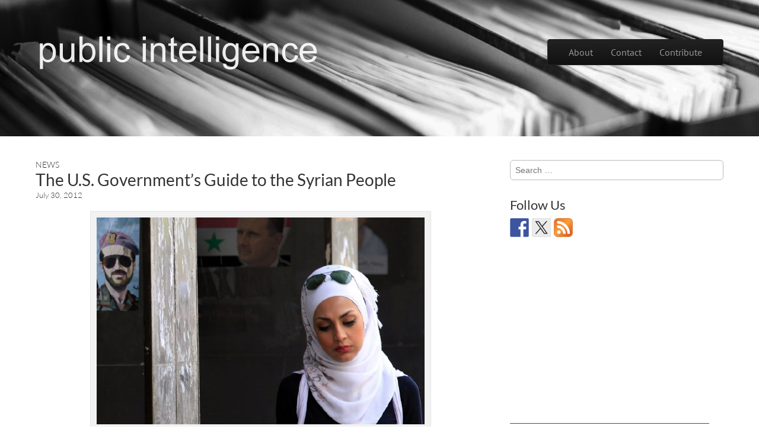

--- FILE ---
content_type: text/html; charset=UTF-8
request_url: https://publicintelligence.net/u-s-governments-guide-to-the-syrian-people/
body_size: 18371
content:
<!DOCTYPE html>
<!--[if lt IE 7]><html class="no-js lt-ie9 lt-ie8 lt-ie7" dir="ltr" lang="en-US" prefix="og: https://ogp.me/ns#"><![endif]-->
<!--[if IE 7]><html class="no-js lt-ie9 lt-ie8" dir="ltr" lang="en-US" prefix="og: https://ogp.me/ns#"><![endif]-->
<!--[if IE 8]><html class="no-js lt-ie9" dir="ltr" lang="en-US" prefix="og: https://ogp.me/ns#"><![endif]-->
<!--[if gt IE 8]><!--><html class="no-js" dir="ltr" lang="en-US" prefix="og: https://ogp.me/ns#"><!--<![endif]-->
<head>
<meta charset="UTF-8" />
<meta http-equiv="X-UA-Compatible" content="IE=edge,chrome=1">
<meta name="viewport" content="width=device-width, initial-scale=1.0">
<title>The U.S. Government’s Guide to the Syrian People | Public Intelligence</title>
<link rel="profile" href="http://gmpg.org/xfn/11" />
<!--[if IE]><script src="http://html5shiv.googlecode.com/svn/trunk/html5.js"></script><![endif]-->
<link rel="apple-touch-icon-precomposed" sizes="57x57" href="/pics/apple-touch-icon-57x57.png" />
<link rel="apple-touch-icon-precomposed" sizes="114x114" href="/pics/apple-touch-icon-114x114.png" />
<link rel="apple-touch-icon-precomposed" sizes="72x72" href="/pics/apple-touch-icon-72x72.png" />
<link rel="apple-touch-icon-precomposed" sizes="144x144" href="/pics/apple-touch-icon-144x144.png" />
<link rel="apple-touch-icon-precomposed" sizes="60x60" href="/pics/apple-touch-icon-60x60.png" />
<link rel="apple-touch-icon-precomposed" sizes="120x120" href="/pics/apple-touch-icon-120x120.png" />
<link rel="apple-touch-icon-precomposed" sizes="76x76" href="/pics/apple-touch-icon-76x76.png" />
<link rel="apple-touch-icon-precomposed" sizes="152x152" href="/pics/apple-touch-icon-152x152.png" />
<link rel="icon" type="image/png" href="/pics/favicon-196x196.png" sizes="196x196" />
<link rel="icon" type="image/png" href="/pics/favicon-96x96.png" sizes="96x96" />
<link rel="icon" type="image/png" href="/pics/favicon-32x32.png" sizes="32x32" />
<link rel="icon" type="image/png" href="/pics/favicon-16x16.png" sizes="16x16" />
<link rel="icon" type="image/png" href="/pics/favicon-128.png" sizes="128x128" />
<meta name="application-name" content="&nbsp;"/>
<meta name="msapplication-TileColor" content="#FFFFFF" />
<meta name="msapplication-TileImage" content="/pics/mstile-144x144.png" />
<meta name="msapplication-square70x70logo" content="/pics/mstile-70x70.png" />
<meta name="msapplication-square150x150logo" content="/pics/mstile-150x150.png" />
<meta name="msapplication-wide310x150logo" content="/pics/mstile-310x150.png" />
<meta name="msapplication-square310x310logo" content="/pics/mstile-310x310.png" />
<!--||  JM Twitter Cards by jmau111 v14.1.0  ||-->
<meta name="twitter:card" content="summary_large_image">
<!-- [(-_-)@ creator: Missing critical option ! @(-_-)] -->
<meta name="twitter:site" content="@publicintel">
<meta name="twitter:title" content="The U.S. Government&#8217;s Guide to the Syrian People">
<meta name="twitter:description" content="The Director of National Intelligence&#039;s Open Source Center produced a report in June 2012 to help representatives of the U.S. government analyze and communicate with the Syrian people more effectively">
<meta name="twitter:image" content="https://publicintelligence.net/wp-content/uploads/2017/03/logo.png">
<!--||  /JM Twitter Cards by jmau111 v14.1.0  ||-->

		<!-- All in One SEO 4.9.2 - aioseo.com -->
	<meta name="robots" content="max-image-preview:large" />
	<meta name="author" content="Public Intelligence"/>
	<link rel="canonical" href="https://publicintelligence.net/u-s-governments-guide-to-the-syrian-people/" />
	<meta name="generator" content="All in One SEO (AIOSEO) 4.9.2" />
		<meta property="og:locale" content="en_US" />
		<meta property="og:site_name" content="Public Intelligence |" />
		<meta property="og:type" content="article" />
		<meta property="og:title" content="The U.S. Government’s Guide to the Syrian People | Public Intelligence" />
		<meta property="og:url" content="https://publicintelligence.net/u-s-governments-guide-to-the-syrian-people/" />
		<meta property="article:published_time" content="2012-07-30T01:26:38+00:00" />
		<meta property="article:modified_time" content="2014-02-28T21:15:46+00:00" />
		<meta name="twitter:card" content="summary" />
		<meta name="twitter:title" content="The U.S. Government’s Guide to the Syrian People | Public Intelligence" />
		<script type="application/ld+json" class="aioseo-schema">
			{"@context":"https:\/\/schema.org","@graph":[{"@type":"Article","@id":"https:\/\/publicintelligence.net\/u-s-governments-guide-to-the-syrian-people\/#article","name":"The U.S. Government\u2019s Guide to the Syrian People | Public Intelligence","headline":"The U.S. Government&#8217;s Guide to the Syrian People","author":{"@id":"https:\/\/publicintelligence.net\/author\/admin\/#author"},"publisher":{"@id":"https:\/\/publicintelligence.net\/#organization"},"image":{"@type":"ImageObject","url":"https:\/\/publicintelligence.net\/wp-content\/uploads\/2012\/07\/osc-syrian-narratives.png","@id":"https:\/\/publicintelligence.net\/u-s-governments-guide-to-the-syrian-people\/#articleImage"},"datePublished":"2012-07-30T01:26:38+00:00","dateModified":"2014-02-28T21:15:46+00:00","inLanguage":"en-US","commentCount":2,"mainEntityOfPage":{"@id":"https:\/\/publicintelligence.net\/u-s-governments-guide-to-the-syrian-people\/#webpage"},"isPartOf":{"@id":"https:\/\/publicintelligence.net\/u-s-governments-guide-to-the-syrian-people\/#webpage"},"articleSection":"News, Open Source Center, Syria"},{"@type":"BreadcrumbList","@id":"https:\/\/publicintelligence.net\/u-s-governments-guide-to-the-syrian-people\/#breadcrumblist","itemListElement":[{"@type":"ListItem","@id":"https:\/\/publicintelligence.net#listItem","position":1,"name":"Home","item":"https:\/\/publicintelligence.net","nextItem":{"@type":"ListItem","@id":"https:\/\/publicintelligence.net\/category\/news\/#listItem","name":"News"}},{"@type":"ListItem","@id":"https:\/\/publicintelligence.net\/category\/news\/#listItem","position":2,"name":"News","item":"https:\/\/publicintelligence.net\/category\/news\/","nextItem":{"@type":"ListItem","@id":"https:\/\/publicintelligence.net\/u-s-governments-guide-to-the-syrian-people\/#listItem","name":"The U.S. Government&#8217;s Guide to the Syrian People"},"previousItem":{"@type":"ListItem","@id":"https:\/\/publicintelligence.net#listItem","name":"Home"}},{"@type":"ListItem","@id":"https:\/\/publicintelligence.net\/u-s-governments-guide-to-the-syrian-people\/#listItem","position":3,"name":"The U.S. Government&#8217;s Guide to the Syrian People","previousItem":{"@type":"ListItem","@id":"https:\/\/publicintelligence.net\/category\/news\/#listItem","name":"News"}}]},{"@type":"Organization","@id":"https:\/\/publicintelligence.net\/#organization","name":"Public Intelligence","url":"https:\/\/publicintelligence.net\/"},{"@type":"Person","@id":"https:\/\/publicintelligence.net\/author\/admin\/#author","url":"https:\/\/publicintelligence.net\/author\/admin\/","name":"Public Intelligence","image":{"@type":"ImageObject","@id":"https:\/\/publicintelligence.net\/u-s-governments-guide-to-the-syrian-people\/#authorImage","url":"https:\/\/secure.gravatar.com\/avatar\/544c84ab7336bd8bede7aa14df023b646ff0ea7fb63097a4645f40160b809b30?s=96&d=mm&r=r","width":96,"height":96,"caption":"Public Intelligence"}},{"@type":"WebPage","@id":"https:\/\/publicintelligence.net\/u-s-governments-guide-to-the-syrian-people\/#webpage","url":"https:\/\/publicintelligence.net\/u-s-governments-guide-to-the-syrian-people\/","name":"The U.S. Government\u2019s Guide to the Syrian People | Public Intelligence","inLanguage":"en-US","isPartOf":{"@id":"https:\/\/publicintelligence.net\/#website"},"breadcrumb":{"@id":"https:\/\/publicintelligence.net\/u-s-governments-guide-to-the-syrian-people\/#breadcrumblist"},"author":{"@id":"https:\/\/publicintelligence.net\/author\/admin\/#author"},"creator":{"@id":"https:\/\/publicintelligence.net\/author\/admin\/#author"},"datePublished":"2012-07-30T01:26:38+00:00","dateModified":"2014-02-28T21:15:46+00:00"},{"@type":"WebSite","@id":"https:\/\/publicintelligence.net\/#website","url":"https:\/\/publicintelligence.net\/","name":"Public Intelligence","inLanguage":"en-US","publisher":{"@id":"https:\/\/publicintelligence.net\/#organization"}}]}
		</script>
		<!-- All in One SEO -->

<link rel='dns-prefetch' href='//q.publicintelligence.net' />
<link rel='dns-prefetch' href='//widgetlogic.org' />
<link rel='dns-prefetch' href='//ws.sharethis.com' />
<link rel="alternate" type="application/rss+xml" title="Public Intelligence &raquo; Feed" href="https://publicintelligence.net/feed/" />
<link rel="alternate" type="application/rss+xml" title="Public Intelligence &raquo; Comments Feed" href="https://publicintelligence.net/comments/feed/" />
<link rel="alternate" type="application/rss+xml" title="Public Intelligence &raquo; The U.S. Government&#8217;s Guide to the Syrian People Comments Feed" href="https://publicintelligence.net/u-s-governments-guide-to-the-syrian-people/feed/" />
<link rel="alternate" title="oEmbed (JSON)" type="application/json+oembed" href="https://publicintelligence.net/wp-json/oembed/1.0/embed?url=https%3A%2F%2Fpublicintelligence.net%2Fu-s-governments-guide-to-the-syrian-people%2F" />
<link rel="alternate" title="oEmbed (XML)" type="text/xml+oembed" href="https://publicintelligence.net/wp-json/oembed/1.0/embed?url=https%3A%2F%2Fpublicintelligence.net%2Fu-s-governments-guide-to-the-syrian-people%2F&#038;format=xml" />
<style id='wp-img-auto-sizes-contain-inline-css' type='text/css'>
img:is([sizes=auto i],[sizes^="auto," i]){contain-intrinsic-size:3000px 1500px}
/*# sourceURL=wp-img-auto-sizes-contain-inline-css */
</style>
<style id='wp-emoji-styles-inline-css' type='text/css'>

	img.wp-smiley, img.emoji {
		display: inline !important;
		border: none !important;
		box-shadow: none !important;
		height: 1em !important;
		width: 1em !important;
		margin: 0 0.07em !important;
		vertical-align: -0.1em !important;
		background: none !important;
		padding: 0 !important;
	}
/*# sourceURL=wp-emoji-styles-inline-css */
</style>
<style id='wp-block-library-inline-css' type='text/css'>
:root{--wp-block-synced-color:#7a00df;--wp-block-synced-color--rgb:122,0,223;--wp-bound-block-color:var(--wp-block-synced-color);--wp-editor-canvas-background:#ddd;--wp-admin-theme-color:#007cba;--wp-admin-theme-color--rgb:0,124,186;--wp-admin-theme-color-darker-10:#006ba1;--wp-admin-theme-color-darker-10--rgb:0,107,160.5;--wp-admin-theme-color-darker-20:#005a87;--wp-admin-theme-color-darker-20--rgb:0,90,135;--wp-admin-border-width-focus:2px}@media (min-resolution:192dpi){:root{--wp-admin-border-width-focus:1.5px}}.wp-element-button{cursor:pointer}:root .has-very-light-gray-background-color{background-color:#eee}:root .has-very-dark-gray-background-color{background-color:#313131}:root .has-very-light-gray-color{color:#eee}:root .has-very-dark-gray-color{color:#313131}:root .has-vivid-green-cyan-to-vivid-cyan-blue-gradient-background{background:linear-gradient(135deg,#00d084,#0693e3)}:root .has-purple-crush-gradient-background{background:linear-gradient(135deg,#34e2e4,#4721fb 50%,#ab1dfe)}:root .has-hazy-dawn-gradient-background{background:linear-gradient(135deg,#faaca8,#dad0ec)}:root .has-subdued-olive-gradient-background{background:linear-gradient(135deg,#fafae1,#67a671)}:root .has-atomic-cream-gradient-background{background:linear-gradient(135deg,#fdd79a,#004a59)}:root .has-nightshade-gradient-background{background:linear-gradient(135deg,#330968,#31cdcf)}:root .has-midnight-gradient-background{background:linear-gradient(135deg,#020381,#2874fc)}:root{--wp--preset--font-size--normal:16px;--wp--preset--font-size--huge:42px}.has-regular-font-size{font-size:1em}.has-larger-font-size{font-size:2.625em}.has-normal-font-size{font-size:var(--wp--preset--font-size--normal)}.has-huge-font-size{font-size:var(--wp--preset--font-size--huge)}.has-text-align-center{text-align:center}.has-text-align-left{text-align:left}.has-text-align-right{text-align:right}.has-fit-text{white-space:nowrap!important}#end-resizable-editor-section{display:none}.aligncenter{clear:both}.items-justified-left{justify-content:flex-start}.items-justified-center{justify-content:center}.items-justified-right{justify-content:flex-end}.items-justified-space-between{justify-content:space-between}.screen-reader-text{border:0;clip-path:inset(50%);height:1px;margin:-1px;overflow:hidden;padding:0;position:absolute;width:1px;word-wrap:normal!important}.screen-reader-text:focus{background-color:#ddd;clip-path:none;color:#444;display:block;font-size:1em;height:auto;left:5px;line-height:normal;padding:15px 23px 14px;text-decoration:none;top:5px;width:auto;z-index:100000}html :where(.has-border-color){border-style:solid}html :where([style*=border-top-color]){border-top-style:solid}html :where([style*=border-right-color]){border-right-style:solid}html :where([style*=border-bottom-color]){border-bottom-style:solid}html :where([style*=border-left-color]){border-left-style:solid}html :where([style*=border-width]){border-style:solid}html :where([style*=border-top-width]){border-top-style:solid}html :where([style*=border-right-width]){border-right-style:solid}html :where([style*=border-bottom-width]){border-bottom-style:solid}html :where([style*=border-left-width]){border-left-style:solid}html :where(img[class*=wp-image-]){height:auto;max-width:100%}:where(figure){margin:0 0 1em}html :where(.is-position-sticky){--wp-admin--admin-bar--position-offset:var(--wp-admin--admin-bar--height,0px)}@media screen and (max-width:600px){html :where(.is-position-sticky){--wp-admin--admin-bar--position-offset:0px}}

/*# sourceURL=wp-block-library-inline-css */
</style><style id='global-styles-inline-css' type='text/css'>
:root{--wp--preset--aspect-ratio--square: 1;--wp--preset--aspect-ratio--4-3: 4/3;--wp--preset--aspect-ratio--3-4: 3/4;--wp--preset--aspect-ratio--3-2: 3/2;--wp--preset--aspect-ratio--2-3: 2/3;--wp--preset--aspect-ratio--16-9: 16/9;--wp--preset--aspect-ratio--9-16: 9/16;--wp--preset--color--black: #000000;--wp--preset--color--cyan-bluish-gray: #abb8c3;--wp--preset--color--white: #ffffff;--wp--preset--color--pale-pink: #f78da7;--wp--preset--color--vivid-red: #cf2e2e;--wp--preset--color--luminous-vivid-orange: #ff6900;--wp--preset--color--luminous-vivid-amber: #fcb900;--wp--preset--color--light-green-cyan: #7bdcb5;--wp--preset--color--vivid-green-cyan: #00d084;--wp--preset--color--pale-cyan-blue: #8ed1fc;--wp--preset--color--vivid-cyan-blue: #0693e3;--wp--preset--color--vivid-purple: #9b51e0;--wp--preset--gradient--vivid-cyan-blue-to-vivid-purple: linear-gradient(135deg,rgb(6,147,227) 0%,rgb(155,81,224) 100%);--wp--preset--gradient--light-green-cyan-to-vivid-green-cyan: linear-gradient(135deg,rgb(122,220,180) 0%,rgb(0,208,130) 100%);--wp--preset--gradient--luminous-vivid-amber-to-luminous-vivid-orange: linear-gradient(135deg,rgb(252,185,0) 0%,rgb(255,105,0) 100%);--wp--preset--gradient--luminous-vivid-orange-to-vivid-red: linear-gradient(135deg,rgb(255,105,0) 0%,rgb(207,46,46) 100%);--wp--preset--gradient--very-light-gray-to-cyan-bluish-gray: linear-gradient(135deg,rgb(238,238,238) 0%,rgb(169,184,195) 100%);--wp--preset--gradient--cool-to-warm-spectrum: linear-gradient(135deg,rgb(74,234,220) 0%,rgb(151,120,209) 20%,rgb(207,42,186) 40%,rgb(238,44,130) 60%,rgb(251,105,98) 80%,rgb(254,248,76) 100%);--wp--preset--gradient--blush-light-purple: linear-gradient(135deg,rgb(255,206,236) 0%,rgb(152,150,240) 100%);--wp--preset--gradient--blush-bordeaux: linear-gradient(135deg,rgb(254,205,165) 0%,rgb(254,45,45) 50%,rgb(107,0,62) 100%);--wp--preset--gradient--luminous-dusk: linear-gradient(135deg,rgb(255,203,112) 0%,rgb(199,81,192) 50%,rgb(65,88,208) 100%);--wp--preset--gradient--pale-ocean: linear-gradient(135deg,rgb(255,245,203) 0%,rgb(182,227,212) 50%,rgb(51,167,181) 100%);--wp--preset--gradient--electric-grass: linear-gradient(135deg,rgb(202,248,128) 0%,rgb(113,206,126) 100%);--wp--preset--gradient--midnight: linear-gradient(135deg,rgb(2,3,129) 0%,rgb(40,116,252) 100%);--wp--preset--font-size--small: 13px;--wp--preset--font-size--medium: 20px;--wp--preset--font-size--large: 36px;--wp--preset--font-size--x-large: 42px;--wp--preset--spacing--20: 0.44rem;--wp--preset--spacing--30: 0.67rem;--wp--preset--spacing--40: 1rem;--wp--preset--spacing--50: 1.5rem;--wp--preset--spacing--60: 2.25rem;--wp--preset--spacing--70: 3.38rem;--wp--preset--spacing--80: 5.06rem;--wp--preset--shadow--natural: 6px 6px 9px rgba(0, 0, 0, 0.2);--wp--preset--shadow--deep: 12px 12px 50px rgba(0, 0, 0, 0.4);--wp--preset--shadow--sharp: 6px 6px 0px rgba(0, 0, 0, 0.2);--wp--preset--shadow--outlined: 6px 6px 0px -3px rgb(255, 255, 255), 6px 6px rgb(0, 0, 0);--wp--preset--shadow--crisp: 6px 6px 0px rgb(0, 0, 0);}:where(.is-layout-flex){gap: 0.5em;}:where(.is-layout-grid){gap: 0.5em;}body .is-layout-flex{display: flex;}.is-layout-flex{flex-wrap: wrap;align-items: center;}.is-layout-flex > :is(*, div){margin: 0;}body .is-layout-grid{display: grid;}.is-layout-grid > :is(*, div){margin: 0;}:where(.wp-block-columns.is-layout-flex){gap: 2em;}:where(.wp-block-columns.is-layout-grid){gap: 2em;}:where(.wp-block-post-template.is-layout-flex){gap: 1.25em;}:where(.wp-block-post-template.is-layout-grid){gap: 1.25em;}.has-black-color{color: var(--wp--preset--color--black) !important;}.has-cyan-bluish-gray-color{color: var(--wp--preset--color--cyan-bluish-gray) !important;}.has-white-color{color: var(--wp--preset--color--white) !important;}.has-pale-pink-color{color: var(--wp--preset--color--pale-pink) !important;}.has-vivid-red-color{color: var(--wp--preset--color--vivid-red) !important;}.has-luminous-vivid-orange-color{color: var(--wp--preset--color--luminous-vivid-orange) !important;}.has-luminous-vivid-amber-color{color: var(--wp--preset--color--luminous-vivid-amber) !important;}.has-light-green-cyan-color{color: var(--wp--preset--color--light-green-cyan) !important;}.has-vivid-green-cyan-color{color: var(--wp--preset--color--vivid-green-cyan) !important;}.has-pale-cyan-blue-color{color: var(--wp--preset--color--pale-cyan-blue) !important;}.has-vivid-cyan-blue-color{color: var(--wp--preset--color--vivid-cyan-blue) !important;}.has-vivid-purple-color{color: var(--wp--preset--color--vivid-purple) !important;}.has-black-background-color{background-color: var(--wp--preset--color--black) !important;}.has-cyan-bluish-gray-background-color{background-color: var(--wp--preset--color--cyan-bluish-gray) !important;}.has-white-background-color{background-color: var(--wp--preset--color--white) !important;}.has-pale-pink-background-color{background-color: var(--wp--preset--color--pale-pink) !important;}.has-vivid-red-background-color{background-color: var(--wp--preset--color--vivid-red) !important;}.has-luminous-vivid-orange-background-color{background-color: var(--wp--preset--color--luminous-vivid-orange) !important;}.has-luminous-vivid-amber-background-color{background-color: var(--wp--preset--color--luminous-vivid-amber) !important;}.has-light-green-cyan-background-color{background-color: var(--wp--preset--color--light-green-cyan) !important;}.has-vivid-green-cyan-background-color{background-color: var(--wp--preset--color--vivid-green-cyan) !important;}.has-pale-cyan-blue-background-color{background-color: var(--wp--preset--color--pale-cyan-blue) !important;}.has-vivid-cyan-blue-background-color{background-color: var(--wp--preset--color--vivid-cyan-blue) !important;}.has-vivid-purple-background-color{background-color: var(--wp--preset--color--vivid-purple) !important;}.has-black-border-color{border-color: var(--wp--preset--color--black) !important;}.has-cyan-bluish-gray-border-color{border-color: var(--wp--preset--color--cyan-bluish-gray) !important;}.has-white-border-color{border-color: var(--wp--preset--color--white) !important;}.has-pale-pink-border-color{border-color: var(--wp--preset--color--pale-pink) !important;}.has-vivid-red-border-color{border-color: var(--wp--preset--color--vivid-red) !important;}.has-luminous-vivid-orange-border-color{border-color: var(--wp--preset--color--luminous-vivid-orange) !important;}.has-luminous-vivid-amber-border-color{border-color: var(--wp--preset--color--luminous-vivid-amber) !important;}.has-light-green-cyan-border-color{border-color: var(--wp--preset--color--light-green-cyan) !important;}.has-vivid-green-cyan-border-color{border-color: var(--wp--preset--color--vivid-green-cyan) !important;}.has-pale-cyan-blue-border-color{border-color: var(--wp--preset--color--pale-cyan-blue) !important;}.has-vivid-cyan-blue-border-color{border-color: var(--wp--preset--color--vivid-cyan-blue) !important;}.has-vivid-purple-border-color{border-color: var(--wp--preset--color--vivid-purple) !important;}.has-vivid-cyan-blue-to-vivid-purple-gradient-background{background: var(--wp--preset--gradient--vivid-cyan-blue-to-vivid-purple) !important;}.has-light-green-cyan-to-vivid-green-cyan-gradient-background{background: var(--wp--preset--gradient--light-green-cyan-to-vivid-green-cyan) !important;}.has-luminous-vivid-amber-to-luminous-vivid-orange-gradient-background{background: var(--wp--preset--gradient--luminous-vivid-amber-to-luminous-vivid-orange) !important;}.has-luminous-vivid-orange-to-vivid-red-gradient-background{background: var(--wp--preset--gradient--luminous-vivid-orange-to-vivid-red) !important;}.has-very-light-gray-to-cyan-bluish-gray-gradient-background{background: var(--wp--preset--gradient--very-light-gray-to-cyan-bluish-gray) !important;}.has-cool-to-warm-spectrum-gradient-background{background: var(--wp--preset--gradient--cool-to-warm-spectrum) !important;}.has-blush-light-purple-gradient-background{background: var(--wp--preset--gradient--blush-light-purple) !important;}.has-blush-bordeaux-gradient-background{background: var(--wp--preset--gradient--blush-bordeaux) !important;}.has-luminous-dusk-gradient-background{background: var(--wp--preset--gradient--luminous-dusk) !important;}.has-pale-ocean-gradient-background{background: var(--wp--preset--gradient--pale-ocean) !important;}.has-electric-grass-gradient-background{background: var(--wp--preset--gradient--electric-grass) !important;}.has-midnight-gradient-background{background: var(--wp--preset--gradient--midnight) !important;}.has-small-font-size{font-size: var(--wp--preset--font-size--small) !important;}.has-medium-font-size{font-size: var(--wp--preset--font-size--medium) !important;}.has-large-font-size{font-size: var(--wp--preset--font-size--large) !important;}.has-x-large-font-size{font-size: var(--wp--preset--font-size--x-large) !important;}
/*# sourceURL=global-styles-inline-css */
</style>

<style id='classic-theme-styles-inline-css' type='text/css'>
/*! This file is auto-generated */
.wp-block-button__link{color:#fff;background-color:#32373c;border-radius:9999px;box-shadow:none;text-decoration:none;padding:calc(.667em + 2px) calc(1.333em + 2px);font-size:1.125em}.wp-block-file__button{background:#32373c;color:#fff;text-decoration:none}
/*# sourceURL=/wp-includes/css/classic-themes.min.css */
</style>
<link rel='stylesheet' id='block-widget-css' href='https://q.publicintelligence.net/wp-content/plugins/widget-logic/block_widget/css/widget.css?ver=1724895238' type='text/css' media='all' />
<link rel='stylesheet' id='theme_stylesheet-css' href='https://publicintelligence.net/wp-content/themes/tonic/style.css?ver=6.9' type='text/css' media='all' />
<link rel='stylesheet' id='google_fonts-css' href='https://publicintelligence.net/wp-content/themes/tonic/googlefonts.css?ver=6.9' type='text/css' media='all' />
<script id='st_insights_js' type="text/javascript" src="https://ws.sharethis.com/button/st_insights.js?publisher=eba0f3ba-f9ab-408c-bc68-c28af5afe749&amp;product=feather&amp;ver=1763500436" id="feather-sharethis-js"></script>
<script type="text/javascript" src="https://q.publicintelligence.net/wp-content/plugins/auto-animateimage/animate-image.min.js?ver=0.6" id="animate-image-js"></script>
<link rel="https://api.w.org/" href="https://publicintelligence.net/wp-json/" /><link rel="alternate" title="JSON" type="application/json" href="https://publicintelligence.net/wp-json/wp/v2/posts/28468" />
<link rel='shortlink' href='https://publicintelligence.net/?p=28468' />
		<style type="text/css">
						ol.footnotes li {list-style-type:decimal;}
						ol.footnotes{font-size:0.8em; color:#666666;}		</style>
		<style>
#header-wrap { background: url(https://q.publicintelligence.net/pics/docs-header.png) no-repeat; background-size: cover; }
#site-title a,#site-description{color:#fff !important}
</style>
	
<style type="text/css"></style>
<style type="text/css" media="all">
/* <![CDATA[ */
@import url("https://q.publicintelligence.net/wp-content/plugins/wp-table-reloaded/css/plugin.css?ver=1.9.4");
/* ]]> */
</style><style>
.synved-social-resolution-single {
display: inline-block;
}
.synved-social-resolution-normal {
display: inline-block;
}
.synved-social-resolution-hidef {
display: none;
}

@media only screen and (min--moz-device-pixel-ratio: 2),
only screen and (-o-min-device-pixel-ratio: 2/1),
only screen and (-webkit-min-device-pixel-ratio: 2),
only screen and (min-device-pixel-ratio: 2),
only screen and (min-resolution: 2dppx),
only screen and (min-resolution: 192dpi) {
	.synved-social-resolution-normal {
	display: none;
	}
	.synved-social-resolution-hidef {
	display: inline-block;
	}
}
</style><!-- Auto AnimateImage by attosoft (http://attosoft.info/en/) -->
<script type='text/javascript'>
/* <![CDATA[ */
AnimateImage.options.delay = 80;
AnimateImage.options.repeat = 1;
AnimateImage.options.blankPath = 'https://publicintelligence.net/wp-content/plugins/auto-animateimage/images/blank.gif';
/* ]]> */
</script>
<link rel='stylesheet' id='yarppRelatedCss-css' href='https://q.publicintelligence.net/wp-content/plugins/yet-another-related-posts-plugin/style/related.css?ver=5.30.11' type='text/css' media='all' />
</head>

<body class="wp-singular post-template-default single single-post postid-28468 single-format-standard wp-theme-tonic basic">



	<div id="page">

		<div id="header-wrap" class="grid wfull">
			<header id="header" class="grid  row" role="banner">
				<div class="c12">
					<div id="mobile-menu" class="clearfix">
						<a href="#" class="left-menu fl"><i class="icon-reorder"></i></a>
						<a href="#" class="fr"><i class="icon-search"></i></a>
					</div>
					<div id="drop-down-search"><form role="search" method="get" class="search-form" action="https://publicintelligence.net/">
				<label>
					<span class="screen-reader-text">Search for:</span>
					<input type="search" class="search-field" placeholder="Search &hellip;" value="" name="s" />
				</label>
				<input type="submit" class="search-submit" value="Search" />
			</form></div>
				</div>
								<hgroup class="left-header fl">
					<h1 id="site-title" style="margin-top: 7px;"><a href="https://publicintelligence.net" title="Public Intelligence" rel="home"><img src="/header-1.png" data-files="header-[1-12].png" /></a></h1>
					<h2 id="site-description"></h2>				</hgroup>

				<div class="right-header fr">
					<nav id="site-navigation" class="navbar navbar-inverse" role="navigation">
						<h3 class="assistive-text">Main menu</h3>
						<a class="assistive-text" href="#primary" title="Skip to content">Skip to content</a>
						<div class="navbar-inner"><ul id="menu-menu-1" class="nav"><li id="menu-item-33444" class="menu-item menu-item-type-post_type menu-item-object-page menu-item-33444"><a href="https://publicintelligence.net/about/">About</a></li>
<li id="menu-item-33447" class="menu-item menu-item-type-post_type menu-item-object-page menu-item-33447"><a href="https://publicintelligence.net/contact/">Contact</a></li>
<li id="menu-item-37418" class="menu-item menu-item-type-custom menu-item-object-custom menu-item-37418"><a href="/contribute/">Contribute</a></li>
</ul></div>					</nav><!-- #site-navigation -->
				</div>
			</header><!-- #header .row -->

				<div class="grid  row">
		<div class="jumbotron c10 s1">
		</div>
	</div>
	
		</div>

		<div id="main" class="grid  row">
			<div id="left-nav"></div>

			
			
<div id="primary" class="c8">

		
			
	<article id="post-28468" class="post-28468 post type-post status-publish format-standard hentry category-news tag-open-source-center tag-syria">
	    	<hgroup>
				<h3 class="post-category"><a href="https://publicintelligence.net/category/news/" rel="category tag">News</a></h3>
				<h1 class="entry-title">
							The U.S. Government&#8217;s Guide to the Syrian People					</h1>

		<h2 class="entry-meta">
			<a href="https://publicintelligence.net/u-s-governments-guide-to-the-syrian-people/"><time class="published updated" datetime="2012-07-30">July 30, 2012</time></a>		</h2>



	</hgroup>

	    <div class="entry-content">

		    <div id="attachment_28469" style="width: 575px" class="wp-caption aligncenter"><a href="https://publicintelligence.net/wp-content/uploads/2012/07/osc-syrian-narratives.png"><img fetchpriority="high" decoding="async" aria-describedby="caption-attachment-28469" class=" wp-image-28469" title="osc-syrian-narratives" src="https://publicintelligence.net/wp-content/uploads/2012/07/osc-syrian-narratives.png" alt="" width="565" height="357" srcset="https://q.publicintelligence.net/wp-content/uploads/2012/07/osc-syrian-narratives.png 709w, https://q.publicintelligence.net/wp-content/uploads/2012/07/osc-syrian-narratives-300x189.png 300w" sizes="(max-width: 565px) 100vw, 565px" /></a><p id="caption-attachment-28469" class="wp-caption-text">A photo from the cover of the Open Source Center Master Narratives Country Report on Syria shows a woman walking beneath paintings of Syrian president Bashar al-Assad.</p></div>
<p><strong>Public Intelligence</strong></p>
<p>The Director of National Intelligence&#8217;s Open Source Center <a href="https://publicintelligence.net/osc-syria-master-narratives/">produced a report in June 2012</a> to help representatives of the U.S. government communicate with the Syrian people more effectively and better analyze their motivations.  The report, part of the <em>Master Narratives</em> series produced in conjunction with a private consulting firm called Monitor 360 and other &#8220;partners across the U.S. government&#8221;, is focused on &#8220;surfacing and articulating master narratives across a range of important geographies. These insights can be used to better understand critical audience segments and key influencers, build analytic capabilities, and develop actionable messaging and counter-messaging strategies.&#8221;</p>
<p>Master narratives are &#8220;historically grounded stories that reflect a community’s identity and experiences, or explain its hopes, aspirations, and concerns.&#8221;  By providing a standardized analysis of dominant narratives operating in a country, the <em>Master Narratives</em> reports are designed to help U.S. analysts and communicators perform their tasks more effectively.  Understanding these narratives can help U.S. representatives &#8220;move audiences in a preferred direction&#8221; by employing narratives that are invoked by &#8220;influencers&#8221; within the country.  In the case of Syria, the report warns that &#8220;Syrian influencers rely on their native familiarity with these master narratives to use them effectively. This task is considerably more challenging for US communicators and analysts because they must place themselves in the mindset of foreign audiences who believe stories that — from an American vantage point — may appear surprising, conspiratorial, or even outlandish.&#8221;</p>
<p>The theme of conspiracy is common throughout the <a href="https://publicintelligence.net/osc-syria-master-narratives/">Syrian<em> Master Narratives</em> report</a>, which describes several narratives that are considered to be particularly widespread among the Syrian population. Two of these narratives involve threats from outside forces conspiring to destabilize or otherwise manipulate the Syrian government and its people.  The first narrative (&#8220;Conspiracies All Around&#8221;) embraces the idea that Syria has long been a victim of foreign manipulation from Western countries as well as other Arab interests.  The narrative describes how &#8220;Syria has withered under conspiracies that multiply like germs, with secretive cabals inside the country, scheming Westerners, and envious Arab neighbors all plotting to keep Syrians downtrodden and impoverished.&#8221;</p>
<p>The second narrative (&#8220;The Zionist Scourge&#8221; ) similarly embraces the idea of widespread conspiracy, yet sees this as the product of a Zionist plot.  The report describes the narrative in detail:</p>
<blockquote>
<table>
<tbody>
<tr>
<td>Today, the greatest threat to the Arab world is Zionist Israel, born of Western treachery. Israel’s ambition knows no bounds — conniving to occupy Arab land, and violating human rights without commitment to law. In 1948 Israel occupied Western Palestine, the great Nakba (catastrophe) later followed, and in 1967 the Zionists took the Syrian Golan. Yet Syrians have always stood firm against Israel, never failing to confront Zionists hiding in the United States’ shadow. Syrians showed Israelis their might in the 1973 Ramadan War, and will do so again even while other Arab nations like Egypt have sold out to the West. Syrians must put a halt to Zionist bullying, first and foremost by regaining the Golan and ending the occupation of Palestine. Stopping Israel’s violence and oppression is the first step to ending decades of Arab displacement and dispossession.</td>
</tr>
<tr>
<td></td>
</tr>
</tbody>
</table>
</blockquote>
<p>Anti-Israel sentiment is described as &#8220;commonplace in Syria&#8221; due to a number of factors, including Israel&#8217;s continued occupation of the Golan Heights.  The report states that &#8220;prior to the 2011–2012 Syrian uprising, anti-Israeli graffiti was common in areas neighboring the Golan.&#8221;</p>
<p>Due to widespread fear of foreign conspiracy, the <a href="https://publicintelligence.net/osc-syria-master-narratives/"><em>Master Narratives</em> report</a> emphasizes that Syrians are likely to &#8220;construe US messaging as a political maneuver designed to unseat the regime and increase US influence in the Middle East.&#8221;  These fears can hinder U.S. and international efforts because members of the regime that embrace these views &#8220;closely scrutinize interactions between everyday Syrians and international actors — such as NGOs, aid organizations, or local operators — that are not intermediated through the Al-Asad regime.&#8221;  The report also notes that these conspiratorial narratives align with the master narratives of Iran, helping U.S. analysts to &#8220;better foresee which countries Syrian authorities will identify as natural partners.&#8221;</p>
<p><iframe src="http://docs.google.com/gview?url=https://info.publicintelligence.net/OSC-SyriaMasterNarratives.pdf&amp;embedded=true" frameborder="0" width="567" height="659"></iframe></p>
<h4>Share this:</h4><a class="synved-social-button synved-social-button-share synved-social-size-24 synved-social-resolution-single synved-social-provider-facebook nolightbox" data-provider="facebook" target="_blank" rel="nofollow" title="Share on Facebook" href="http://www.facebook.com/sharer.php?u=https%3A%2F%2Fpublicintelligence.net%2Fu-s-governments-guide-to-the-syrian-people%2F&#038;t=The%20U.S.%20Government%E2%80%99s%20Guide%20to%20the%20Syrian%20People&#038;s=100&#038;p&#091;url&#093;=https%3A%2F%2Fpublicintelligence.net%2Fu-s-governments-guide-to-the-syrian-people%2F&#038;p&#091;images&#093;&#091;0&#093;=https%3A%2F%2Fpublicintelligence.net%2Fwp-content%2Fuploads%2F2012%2F07%2Fosc-syrian-narratives.png&#038;p&#091;title&#093;=The%20U.S.%20Government%E2%80%99s%20Guide%20to%20the%20Syrian%20People" style="font-size: 0px;width:24px;height:24px;margin:0;margin-bottom:5px;margin-right:5px"><img decoding="async" alt="Facebook" title="Share on Facebook" class="synved-share-image synved-social-image synved-social-image-share" width="24" height="24" style="display: inline;width:24px;height:24px;margin: 0;padding: 0;border: none;box-shadow: none" src="https://q.publicintelligence.net/wp-content/plugins/social-media-feather/synved-social/image/social/regular/48x48/facebook.png" /></a><a class="synved-social-button synved-social-button-share synved-social-size-24 synved-social-resolution-single synved-social-provider-twitter nolightbox" data-provider="twitter" target="_blank" rel="nofollow" title="Share on Twitter" href="http://twitter.com/share?url=https%3A%2F%2Fpublicintelligence.net%2Fu-s-governments-guide-to-the-syrian-people%2F&#038;text=The%20U.S.%20Government%E2%80%99s%20Guide%20to%20the%20Syrian%20People%20%20via%20%40publicintel" style="font-size: 0px;width:24px;height:24px;margin:0;margin-bottom:5px;margin-right:5px"><img loading="lazy" decoding="async" alt="twitter" title="Share on Twitter" class="synved-share-image synved-social-image synved-social-image-share" width="24" height="24" style="display: inline;width:24px;height:24px;margin: 0;padding: 0;border: none;box-shadow: none" src="https://q.publicintelligence.net/wp-content/plugins/social-media-feather/synved-social/image/social/regular/48x48/twitter.png" /></a><a class="synved-social-button synved-social-button-share synved-social-size-24 synved-social-resolution-single synved-social-provider-reddit nolightbox" data-provider="reddit" target="_blank" rel="nofollow" title="Share on Reddit" href="http://www.reddit.com/submit?url=https%3A%2F%2Fpublicintelligence.net%2Fu-s-governments-guide-to-the-syrian-people%2F&#038;title=The%20U.S.%20Government%E2%80%99s%20Guide%20to%20the%20Syrian%20People" style="font-size: 0px;width:24px;height:24px;margin:0;margin-bottom:5px;margin-right:5px"><img loading="lazy" decoding="async" alt="reddit" title="Share on Reddit" class="synved-share-image synved-social-image synved-social-image-share" width="24" height="24" style="display: inline;width:24px;height:24px;margin: 0;padding: 0;border: none;box-shadow: none" src="https://q.publicintelligence.net/wp-content/plugins/social-media-feather/synved-social/image/social/regular/48x48/reddit.png" /></a><a class="synved-social-button synved-social-button-share synved-social-size-24 synved-social-resolution-single synved-social-provider-linkedin nolightbox" data-provider="linkedin" target="_blank" rel="nofollow" title="Share on Linkedin" href="http://www.linkedin.com/shareArticle?mini=true&#038;url=https%3A%2F%2Fpublicintelligence.net%2Fu-s-governments-guide-to-the-syrian-people%2F&#038;title=The%20U.S.%20Government%E2%80%99s%20Guide%20to%20the%20Syrian%20People" style="font-size: 0px;width:24px;height:24px;margin:0;margin-bottom:5px;margin-right:5px"><img loading="lazy" decoding="async" alt="linkedin" title="Share on Linkedin" class="synved-share-image synved-social-image synved-social-image-share" width="24" height="24" style="display: inline;width:24px;height:24px;margin: 0;padding: 0;border: none;box-shadow: none" src="https://q.publicintelligence.net/wp-content/plugins/social-media-feather/synved-social/image/social/regular/48x48/linkedin.png" /></a><a class="synved-social-button synved-social-button-share synved-social-size-24 synved-social-resolution-single synved-social-provider-mail nolightbox" data-provider="mail" rel="nofollow" title="Share by email" href="mailto:?subject=The%20U.S.%20Government%E2%80%99s%20Guide%20to%20the%20Syrian%20People&#038;body=%20https%3A%2F%2Fpublicintelligence.net%2Fu-s-governments-guide-to-the-syrian-people%2F" style="font-size: 0px;width:24px;height:24px;margin:0;margin-bottom:5px"><img loading="lazy" decoding="async" alt="mail" title="Share by email" class="synved-share-image synved-social-image synved-social-image-share" width="24" height="24" style="display: inline;width:24px;height:24px;margin: 0;padding: 0;border: none;box-shadow: none" src="https://q.publicintelligence.net/wp-content/plugins/social-media-feather/synved-social/image/social/regular/48x48/mail.png" /></a><div class='yarpp yarpp-related yarpp-related-website yarpp-related-none yarpp-template-list'>
<p></p>
</div>
	    </div><!-- .entry-content -->

	    	<footer class="entry">
	    <p class="tags"><span>Tags:</span><a href="https://publicintelligence.net/tag/open-source-center/" rel="tag">Open Source Center</a> <a href="https://publicintelligence.net/tag/syria/" rel="tag">Syria</a></p>	</footer><!-- .entry -->	</article><!-- #post-28468 -->
			<script async src="//pagead2.googlesyndication.com/pagead/js/adsbygoogle.js"></script>
<!-- https bottom -->
<ins class="adsbygoogle"
     style="display:inline-block;width:728px;height:90px"
     data-ad-client="ca-pub-3783081636211424"
     data-ad-slot="1687304751"></ins>
<script>
(adsbygoogle = window.adsbygoogle || []).push({});
</script>
	

		
	</div><!-- #primary.c8 -->

﻿	<div id="secondary" class="c4 end" role="complementary">
		<aside id="search-3" class="widget widget_search"><form role="search" method="get" class="search-form" action="https://publicintelligence.net/">
				<label>
					<span class="screen-reader-text">Search for:</span>
					<input type="search" class="search-field" placeholder="Search &hellip;" value="" name="s" />
				</label>
				<input type="submit" class="search-submit" value="Search" />
			</form></aside><aside id="synved_social_follow-2" class="widget widget_synved_social_follow"><h3 class="widget-title">Follow Us</h3><div><a class="synved-social-button synved-social-button-follow synved-social-size-32 synved-social-resolution-single synved-social-provider-facebook nolightbox" data-provider="facebook" target="_blank" rel="nofollow" title="Follow us on Facebook" href="https://www.facebook.com/pages/Public-Intelligence/222153745687" style="font-size: 0px;width:32px;height:32px;margin:0;margin-bottom:5px;margin-right:5px"><img alt="Facebook" title="Follow us on Facebook" class="synved-share-image synved-social-image synved-social-image-follow" width="32" height="32" style="display: inline;width:32px;height:32px;margin: 0;padding: 0;border: none;box-shadow: none" src="https://q.publicintelligence.net/wp-content/plugins/social-media-feather/synved-social/image/social/regular/64x64/facebook.png" /></a><a class="synved-social-button synved-social-button-follow synved-social-size-32 synved-social-resolution-single synved-social-provider-twitter nolightbox" data-provider="twitter" target="_blank" rel="nofollow" title="Follow us on Twitter" href="https://twitter.com/publicintel/" style="font-size: 0px;width:32px;height:32px;margin:0;margin-bottom:5px;margin-right:5px"><img alt="twitter" title="Follow us on Twitter" class="synved-share-image synved-social-image synved-social-image-follow" width="32" height="32" style="display: inline;width:32px;height:32px;margin: 0;padding: 0;border: none;box-shadow: none" src="https://q.publicintelligence.net/wp-content/plugins/social-media-feather/synved-social/image/social/regular/64x64/twitter.png" /></a><a class="synved-social-button synved-social-button-follow synved-social-size-32 synved-social-resolution-single synved-social-provider-rss nolightbox" data-provider="rss" target="_blank" rel="nofollow" title="Subscribe to our RSS Feed" href="//publicintelligence.net/rss-feeds/" style="font-size: 0px;width:32px;height:32px;margin:0;margin-bottom:5px"><img alt="rss" title="Subscribe to our RSS Feed" class="synved-share-image synved-social-image synved-social-image-follow" width="32" height="32" style="display: inline;width:32px;height:32px;margin: 0;padding: 0;border: none;box-shadow: none" src="https://q.publicintelligence.net/wp-content/plugins/social-media-feather/synved-social/image/social/regular/64x64/rss.png" /></a></div></aside><aside id="text-7" class="widget widget_text">			<div class="textwidget"><script async src="//pagead2.googlesyndication.com/pagead/js/adsbygoogle.js"></script>
<!-- https sidebar -->
<ins class="adsbygoogle"
     style="display:inline-block;width:336px;height:280px"
     data-ad-client="ca-pub-3783081636211424"
     data-ad-slot="5338775156"></ins>
<script>
(adsbygoogle = window.adsbygoogle || []).push({});
</script>
<div style="text-align: center;"><span style="color: grey; font-size: x-small;">A D V E R T I S E M E N T</span></div></div>
		</aside><aside id="categories-3" class="widget widget_categories"><h3 class="widget-title">Categories</h3>
			<ul>
					<li class="cat-item cat-item-27"><a href="https://publicintelligence.net/category/documents/">Documents</a>
<ul class='children'>
	<li class="cat-item cat-item-2081"><a href="https://publicintelligence.net/category/documents/afghanistan-documents/">Afghanistan</a>
</li>
	<li class="cat-item cat-item-2077"><a href="https://publicintelligence.net/category/documents/africa-documents/">Africa</a>
	<ul class='children'>
	<li class="cat-item cat-item-1734"><a href="https://publicintelligence.net/category/documents/africa-documents/african-development-bank/">African Development Bank</a>
</li>
	<li class="cat-item cat-item-1876"><a href="https://publicintelligence.net/category/documents/africa-documents/african-union-documents/">African Union</a>
</li>
	<li class="cat-item cat-item-3089"><a href="https://publicintelligence.net/category/documents/africa-documents/botswana/">Botswana</a>
</li>
	<li class="cat-item cat-item-2059"><a href="https://publicintelligence.net/category/documents/africa-documents/cote-divoire-documents/">Côte d&#039;Ivoire</a>
</li>
	<li class="cat-item cat-item-3033"><a href="https://publicintelligence.net/category/documents/africa-documents/djibouti/">Djibouti</a>
</li>
	<li class="cat-item cat-item-173"><a href="https://publicintelligence.net/category/documents/africa-documents/egypt/">Egypt</a>
</li>
	<li class="cat-item cat-item-2878"><a href="https://publicintelligence.net/category/documents/africa-documents/ethiopia/">Ethiopia</a>
</li>
	<li class="cat-item cat-item-3132"><a href="https://publicintelligence.net/category/documents/africa-documents/gabon/">Gabon</a>
</li>
	<li class="cat-item cat-item-3119"><a href="https://publicintelligence.net/category/documents/africa-documents/guinea/">Guinea</a>
</li>
	<li class="cat-item cat-item-2989"><a href="https://publicintelligence.net/category/documents/africa-documents/kenya/">Kenya</a>
</li>
	<li class="cat-item cat-item-2085"><a href="https://publicintelligence.net/category/documents/africa-documents/liberia/">Liberia</a>
</li>
	<li class="cat-item cat-item-2756"><a href="https://publicintelligence.net/category/documents/africa-documents/libya/">Libya</a>
</li>
	<li class="cat-item cat-item-3122"><a href="https://publicintelligence.net/category/documents/africa-documents/mali/">Mali</a>
</li>
	<li class="cat-item cat-item-3130"><a href="https://publicintelligence.net/category/documents/africa-documents/mauritania/">Mauritania</a>
</li>
	<li class="cat-item cat-item-2701"><a href="https://publicintelligence.net/category/documents/africa-documents/morocco/">Morocco</a>
</li>
	<li class="cat-item cat-item-2124"><a href="https://publicintelligence.net/category/documents/africa-documents/mozambique/">Mozambique</a>
</li>
	<li class="cat-item cat-item-3090"><a href="https://publicintelligence.net/category/documents/africa-documents/senegal/">Senegal</a>
</li>
	<li class="cat-item cat-item-2182"><a href="https://publicintelligence.net/category/documents/africa-documents/sierra-leone/">Sierra Leone</a>
</li>
	<li class="cat-item cat-item-2979"><a href="https://publicintelligence.net/category/documents/africa-documents/somalia/">Somalia</a>
</li>
	<li class="cat-item cat-item-2685"><a href="https://publicintelligence.net/category/documents/africa-documents/sudan-africa-documents/">Sudan</a>
</li>
	<li class="cat-item cat-item-2056"><a href="https://publicintelligence.net/category/documents/africa-documents/tanzania-documents/">Tanzania</a>
</li>
	<li class="cat-item cat-item-2122"><a href="https://publicintelligence.net/category/documents/africa-documents/tunisia-documents/">Tunisia</a>
</li>
	<li class="cat-item cat-item-2592"><a href="https://publicintelligence.net/category/documents/africa-documents/uganda/">Uganda</a>
</li>
	</ul>
</li>
	<li class="cat-item cat-item-1574"><a href="https://publicintelligence.net/category/documents/andean-community-of-nations/">Andean Community of Nations</a>
</li>
	<li class="cat-item cat-item-1704"><a href="https://publicintelligence.net/category/documents/australia-documents/">Australia</a>
</li>
	<li class="cat-item cat-item-2754"><a href="https://publicintelligence.net/category/documents/bahrain/">Bahrain</a>
</li>
	<li class="cat-item cat-item-2088"><a href="https://publicintelligence.net/category/documents/bank-of-international-settlements/">Bank of International Settlements</a>
</li>
	<li class="cat-item cat-item-2708"><a href="https://publicintelligence.net/category/documents/belarus/">Belarus</a>
</li>
	<li class="cat-item cat-item-1906"><a href="https://publicintelligence.net/category/documents/belgium/">Belgium</a>
</li>
	<li class="cat-item cat-item-2198"><a href="https://publicintelligence.net/category/documents/bermuda/">Bermuda</a>
</li>
	<li class="cat-item cat-item-20"><a href="https://publicintelligence.net/category/documents/bilderberg/">Bilderberg</a>
	<ul class='children'>
	<li class="cat-item cat-item-3423"><a href="https://publicintelligence.net/category/documents/bilderberg/bilderberg-archive/">Bilderberg Archive</a>
</li>
	<li class="cat-item cat-item-2255"><a href="https://publicintelligence.net/category/documents/bilderberg/bilderberg-participant-lists/">Bilderberg Participant Lists</a>
</li>
	</ul>
</li>
	<li class="cat-item cat-item-2079"><a href="https://publicintelligence.net/category/documents/bolivia-documents/">Bolivia</a>
</li>
	<li class="cat-item cat-item-2069"><a href="https://publicintelligence.net/category/documents/bosnia-and-herzegovina/">Bosnia and Herzegovina</a>
</li>
	<li class="cat-item cat-item-2189"><a href="https://publicintelligence.net/category/documents/brazil/">Brazil</a>
</li>
	<li class="cat-item cat-item-2699"><a href="https://publicintelligence.net/category/documents/burma/">Burma</a>
</li>
	<li class="cat-item cat-item-2706"><a href="https://publicintelligence.net/category/documents/cambodia/">Cambodia</a>
</li>
	<li class="cat-item cat-item-2177"><a href="https://publicintelligence.net/category/documents/canada-documents/">Canada</a>
</li>
	<li class="cat-item cat-item-2395"><a href="https://publicintelligence.net/category/documents/chile/">Chile</a>
</li>
	<li class="cat-item cat-item-118"><a href="https://publicintelligence.net/category/documents/china/">China</a>
</li>
	<li class="cat-item cat-item-2657"><a href="https://publicintelligence.net/category/documents/colombia/">Colombia</a>
</li>
	<li class="cat-item cat-item-2371"><a href="https://publicintelligence.net/category/documents/corporate/">Corporate</a>
</li>
	<li class="cat-item cat-item-2844"><a href="https://publicintelligence.net/category/documents/council-of-europe/">Council of Europe</a>
</li>
	<li class="cat-item cat-item-187"><a href="https://publicintelligence.net/category/documents/cuba/">Cuba</a>
</li>
	<li class="cat-item cat-item-2090"><a href="https://publicintelligence.net/category/documents/cyprus/">Cyprus</a>
</li>
	<li class="cat-item cat-item-2199"><a href="https://publicintelligence.net/category/documents/czech-republic/">Czech Republic</a>
</li>
	<li class="cat-item cat-item-3392"><a href="https://publicintelligence.net/category/documents/denmark/">Denmark</a>
</li>
	<li class="cat-item cat-item-1515"><a href="https://publicintelligence.net/category/documents/dominican-republic/">Dominican Republic</a>
</li>
	<li class="cat-item cat-item-1509"><a href="https://publicintelligence.net/category/documents/el-salvador/">El Salvador</a>
</li>
	<li class="cat-item cat-item-1559"><a href="https://publicintelligence.net/category/documents/european-union-documents/">European Union</a>
	<ul class='children'>
	<li class="cat-item cat-item-1622"><a href="https://publicintelligence.net/category/documents/european-union-documents/european-central-bank/">European Central Bank</a>
</li>
	<li class="cat-item cat-item-3415"><a href="https://publicintelligence.net/category/documents/european-union-documents/europol/">Europol</a>
</li>
	<li class="cat-item cat-item-2173"><a href="https://publicintelligence.net/category/documents/european-union-documents/eurosystem-documents/">Eurosystem</a>
</li>
	</ul>
</li>
	<li class="cat-item cat-item-2093"><a href="https://publicintelligence.net/category/documents/finland/">Finland</a>
</li>
	<li class="cat-item cat-item-1285"><a href="https://publicintelligence.net/category/documents/france/">France</a>
</li>
	<li class="cat-item cat-item-1263"><a href="https://publicintelligence.net/category/documents/g8-documents/">G8</a>
</li>
	<li class="cat-item cat-item-3149"><a href="https://publicintelligence.net/category/documents/georgia/">Georgia</a>
</li>
	<li class="cat-item cat-item-1548"><a href="https://publicintelligence.net/category/documents/federal-republic-of-germany/">Germany</a>
</li>
	<li class="cat-item cat-item-2870"><a href="https://publicintelligence.net/category/documents/greece-documents/">Greece</a>
</li>
	<li class="cat-item cat-item-3139"><a href="https://publicintelligence.net/category/documents/guatemala/">Guatemala</a>
</li>
	<li class="cat-item cat-item-2149"><a href="https://publicintelligence.net/category/documents/honduras-documents/">Honduras</a>
</li>
	<li class="cat-item cat-item-2734"><a href="https://publicintelligence.net/category/documents/hungary-documents/">Hungary</a>
</li>
	<li class="cat-item cat-item-2055"><a href="https://publicintelligence.net/category/documents/india-documents/">India</a>
</li>
	<li class="cat-item cat-item-2067"><a href="https://publicintelligence.net/category/documents/indonesia-documents/">Indonesia</a>
</li>
	<li class="cat-item cat-item-2620"><a href="https://publicintelligence.net/category/documents/international-criminal-police-organization/">International Criminal Police Organization</a>
</li>
	<li class="cat-item cat-item-1265"><a href="https://publicintelligence.net/category/documents/international-monetary-fund-documents/">International Monetary Fund</a>
</li>
	<li class="cat-item cat-item-2358"><a href="https://publicintelligence.net/category/documents/iran-documents/">Iran</a>
</li>
	<li class="cat-item cat-item-2054"><a href="https://publicintelligence.net/category/documents/iraq-documents/">Iraq</a>
</li>
	<li class="cat-item cat-item-1790"><a href="https://publicintelligence.net/category/documents/state-of-israel/">Israel</a>
	<ul class='children'>
	<li class="cat-item cat-item-2262"><a href="https://publicintelligence.net/category/documents/state-of-israel/israel-defense-forces/">Israel Defense Forces</a>
</li>
	<li class="cat-item cat-item-2287"><a href="https://publicintelligence.net/category/documents/state-of-israel/israel-military-industries/">Israel Military Industries</a>
</li>
	</ul>
</li>
	<li class="cat-item cat-item-2202"><a href="https://publicintelligence.net/category/documents/italy-documents/">Italy</a>
</li>
	<li class="cat-item cat-item-2435"><a href="https://publicintelligence.net/category/documents/japan-documents/">Japan</a>
</li>
	<li class="cat-item cat-item-2743"><a href="https://publicintelligence.net/category/documents/jordan/">Jordan</a>
</li>
	<li class="cat-item cat-item-2830"><a href="https://publicintelligence.net/category/documents/kosovo/">Kosovo</a>
</li>
	<li class="cat-item cat-item-3098"><a href="https://publicintelligence.net/category/documents/kuwait-documents/">Kuwait</a>
</li>
	<li class="cat-item cat-item-2062"><a href="https://publicintelligence.net/category/documents/kyrgyzstan/">Kyrgyzstan</a>
</li>
	<li class="cat-item cat-item-2707"><a href="https://publicintelligence.net/category/documents/laos/">Laos</a>
</li>
	<li class="cat-item cat-item-2094"><a href="https://publicintelligence.net/category/documents/latvia/">Latvia</a>
</li>
	<li class="cat-item cat-item-2060"><a href="https://publicintelligence.net/category/documents/lebanon-documents/">Lebanon</a>
</li>
	<li class="cat-item cat-item-2201"><a href="https://publicintelligence.net/category/documents/liechtenstein/">Liechtenstein</a>
</li>
	<li class="cat-item cat-item-2123"><a href="https://publicintelligence.net/category/documents/lithuania/">Lithuania</a>
</li>
	<li class="cat-item cat-item-2105"><a href="https://publicintelligence.net/category/documents/macedonia/">Macedonia</a>
</li>
	<li class="cat-item cat-item-2125"><a href="https://publicintelligence.net/category/documents/malawi/">Malawi</a>
</li>
	<li class="cat-item cat-item-2712"><a href="https://publicintelligence.net/category/documents/malaysia/">Malaysia</a>
</li>
	<li class="cat-item cat-item-2436"><a href="https://publicintelligence.net/category/documents/mexico-documents/">Mexico</a>
</li>
	<li class="cat-item cat-item-2042"><a href="https://publicintelligence.net/category/documents/michigan-documents/">Michigan</a>
</li>
	<li class="cat-item cat-item-2193"><a href="https://publicintelligence.net/category/documents/moldova/">Moldova</a>
</li>
	<li class="cat-item cat-item-930"><a href="https://publicintelligence.net/category/documents/netherlands/">Netherlands</a>
</li>
	<li class="cat-item cat-item-2847"><a href="https://publicintelligence.net/category/documents/new-zealand/">New Zealand</a>
</li>
	<li class="cat-item cat-item-2058"><a href="https://publicintelligence.net/category/documents/nicaragua-documents/">Nicaragua</a>
</li>
	<li class="cat-item cat-item-1498"><a href="https://publicintelligence.net/category/documents/north-atlantic-treaty-organization-documents/">North Atlantic Treaty Organization</a>
</li>
	<li class="cat-item cat-item-70"><a href="https://publicintelligence.net/category/documents/north-korea/">North Korea</a>
</li>
	<li class="cat-item cat-item-2739"><a href="https://publicintelligence.net/category/documents/norway/">Norway</a>
</li>
	<li class="cat-item cat-item-3109"><a href="https://publicintelligence.net/category/documents/oman/">Oman</a>
</li>
	<li class="cat-item cat-item-1884"><a href="https://publicintelligence.net/category/documents/organisation-for-economic-co-operation-and-development/">Organisation for Economic Co-operation and Development</a>
</li>
	<li class="cat-item cat-item-49"><a href="https://publicintelligence.net/category/documents/pakistan/">Pakistan</a>
</li>
	<li class="cat-item cat-item-1875"><a href="https://publicintelligence.net/category/documents/palestine/">Palestine</a>
</li>
	<li class="cat-item cat-item-2200"><a href="https://publicintelligence.net/category/documents/panama-documents/">Panama</a>
</li>
	<li class="cat-item cat-item-3152"><a href="https://publicintelligence.net/category/documents/paraguay/">Paraguay</a>
</li>
	<li class="cat-item cat-item-1511"><a href="https://publicintelligence.net/category/documents/peru/">Peru</a>
</li>
	<li class="cat-item cat-item-2705"><a href="https://publicintelligence.net/category/documents/philippines/">Philippines</a>
</li>
	<li class="cat-item cat-item-3129"><a href="https://publicintelligence.net/category/documents/poland/">Poland</a>
</li>
	<li class="cat-item cat-item-2097"><a href="https://publicintelligence.net/category/documents/portugal/">Portugal</a>
</li>
	<li class="cat-item cat-item-2147"><a href="https://publicintelligence.net/category/documents/puerto-rico/">Puerto Rico</a>
</li>
	<li class="cat-item cat-item-3042"><a href="https://publicintelligence.net/category/documents/qatar/">Qatar</a>
</li>
	<li class="cat-item cat-item-1688"><a href="https://publicintelligence.net/category/documents/republic-of-iceland/">Republic of Iceland</a>
</li>
	<li class="cat-item cat-item-2738"><a href="https://publicintelligence.net/category/documents/romania/">Romania</a>
</li>
	<li class="cat-item cat-item-1398"><a href="https://publicintelligence.net/category/documents/russia/">Russia</a>
</li>
	<li class="cat-item cat-item-2065"><a href="https://publicintelligence.net/category/documents/saudi-arabia-documents/">Saudi Arabia</a>
</li>
	<li class="cat-item cat-item-1356"><a href="https://publicintelligence.net/category/documents/scholarly/">Scholarly</a>
</li>
	<li class="cat-item cat-item-2066"><a href="https://publicintelligence.net/category/documents/singapore-documents/">Singapore</a>
</li>
	<li class="cat-item cat-item-2196"><a href="https://publicintelligence.net/category/documents/solomon-islands/">Solomon Islands</a>
</li>
	<li class="cat-item cat-item-2108"><a href="https://publicintelligence.net/category/documents/south-africa/">South Africa</a>
</li>
	<li class="cat-item cat-item-89"><a href="https://publicintelligence.net/category/documents/south-korea/">South Korea</a>
</li>
	<li class="cat-item cat-item-2736"><a href="https://publicintelligence.net/category/documents/spain-documents/">Spain</a>
</li>
	<li class="cat-item cat-item-2740"><a href="https://publicintelligence.net/category/documents/sweden-documents/">Sweden</a>
</li>
	<li class="cat-item cat-item-2061"><a href="https://publicintelligence.net/category/documents/switzerland-documents/">Switzerland</a>
</li>
	<li class="cat-item cat-item-2722"><a href="https://publicintelligence.net/category/documents/syria/">Syria</a>
</li>
	<li class="cat-item cat-item-2698"><a href="https://publicintelligence.net/category/documents/thailand-documents/">Thailand</a>
</li>
	<li class="cat-item cat-item-2157"><a href="https://publicintelligence.net/category/documents/threats-and-takedown-notices/">Threats and Takedown Notices</a>
</li>
	<li class="cat-item cat-item-3100"><a href="https://publicintelligence.net/category/documents/trinidad-and-tobago/">Trinidad and Tobago</a>
</li>
	<li class="cat-item cat-item-2204"><a href="https://publicintelligence.net/category/documents/turkey-documents/">Turkey</a>
</li>
	<li class="cat-item cat-item-2715"><a href="https://publicintelligence.net/category/documents/ukraine/">Ukraine</a>
</li>
	<li class="cat-item cat-item-2205"><a href="https://publicintelligence.net/category/documents/united-arab-emirates/">United Arab Emirates</a>
</li>
	<li class="cat-item cat-item-1701"><a href="https://publicintelligence.net/category/documents/united-kingdom-documents/">United Kingdom</a>
	<ul class='children'>
	<li class="cat-item cat-item-1703"><a href="https://publicintelligence.net/category/documents/united-kingdom-documents/her-majestys-treasury-united-kingdom-documents-documents/">Her Majesty&#039;s Treasury</a>
</li>
	<li class="cat-item cat-item-1449"><a href="https://publicintelligence.net/category/documents/united-kingdom-documents/home-office/">Home Office</a>
</li>
	</ul>
</li>
	<li class="cat-item cat-item-2119"><a href="https://publicintelligence.net/category/documents/united-nations-documents/">United Nations</a>
	<ul class='children'>
	<li class="cat-item cat-item-1789"><a href="https://publicintelligence.net/category/documents/united-nations-documents/international-atomic-energy-agency/">International Atomic Energy Agency</a>
</li>
	<li class="cat-item cat-item-2212"><a href="https://publicintelligence.net/category/documents/united-nations-documents/international-council-of-chemical-associations/">International Council of Chemical Associations</a>
</li>
	<li class="cat-item cat-item-1485"><a href="https://publicintelligence.net/category/documents/united-nations-documents/international-fund-for-agricultural-development/">International Fund for Agricultural Development</a>
</li>
	<li class="cat-item cat-item-2416"><a href="https://publicintelligence.net/category/documents/united-nations-documents/world-health-organization-documents/">World Health Organization</a>
</li>
	</ul>
</li>
	<li class="cat-item cat-item-2176"><a href="https://publicintelligence.net/category/documents/united-states-documents/">United States</a>
	<ul class='children'>
	<li class="cat-item cat-item-2331"><a href="https://publicintelligence.net/category/documents/united-states-documents/alabama-united-states-documents-documents/">Alabama</a>
</li>
	<li class="cat-item cat-item-1345"><a href="https://publicintelligence.net/category/documents/united-states-documents/state-of-alaska/">Alaska</a>
</li>
	<li class="cat-item cat-item-2353"><a href="https://publicintelligence.net/category/documents/united-states-documents/arizona/">Arizona</a>
</li>
	<li class="cat-item cat-item-2138"><a href="https://publicintelligence.net/category/documents/united-states-documents/arkansas/">Arkansas</a>
</li>
	<li class="cat-item cat-item-2243"><a href="https://publicintelligence.net/category/documents/united-states-documents/bureau-of-alcohol-tobacco-firearms-and-explosives/">Bureau of Alcohol Tobacco Firearms and Explosives</a>
</li>
	<li class="cat-item cat-item-1341"><a href="https://publicintelligence.net/category/documents/united-states-documents/business-executives-for-national-security-documents/">Business Executives for National  Security</a>
</li>
	<li class="cat-item cat-item-1343"><a href="https://publicintelligence.net/category/documents/united-states-documents/state-of-california/">California</a>
</li>
	<li class="cat-item cat-item-2572"><a href="https://publicintelligence.net/category/documents/united-states-documents/center-for-strategic-and-international-studies/">Center for Strategic and International Studies</a>
</li>
	<li class="cat-item cat-item-1198"><a href="https://publicintelligence.net/category/documents/united-states-documents/centers-for-disease-control-documents/">Centers for Disease Control</a>
</li>
	<li class="cat-item cat-item-78"><a href="https://publicintelligence.net/category/documents/united-states-documents/central-intelligence-agency-documents/">Central Intelligence Agency</a>
		<ul class='children'>
	<li class="cat-item cat-item-1361"><a href="https://publicintelligence.net/category/documents/united-states-documents/central-intelligence-agency-documents/foreign-broadcast-information-service/">Foreign Broadcast Information Service</a>
</li>
		</ul>
</li>
	<li class="cat-item cat-item-1456"><a href="https://publicintelligence.net/category/documents/united-states-documents/state-of-colorado/">Colorado</a>
</li>
	<li class="cat-item cat-item-1193"><a href="https://publicintelligence.net/category/documents/united-states-documents/congressional-budget-office/">Congressional Budget Office</a>
</li>
	<li class="cat-item cat-item-122"><a href="https://publicintelligence.net/category/documents/united-states-documents/congressional-research-service/">Congressional Research Service</a>
</li>
	<li class="cat-item cat-item-1782"><a href="https://publicintelligence.net/category/documents/united-states-documents/state-of-connecticut/">Connecticut</a>
</li>
	<li class="cat-item cat-item-3509"><a href="https://publicintelligence.net/category/documents/united-states-documents/delaware/">Delaware</a>
</li>
	<li class="cat-item cat-item-3017"><a href="https://publicintelligence.net/category/documents/united-states-documents/department-of-agriculture/">Department of Agriculture</a>
		<ul class='children'>
	<li class="cat-item cat-item-1579"><a href="https://publicintelligence.net/category/documents/united-states-documents/department-of-agriculture/u-s-forest-service/">U.S. Forest Service</a>
</li>
		</ul>
</li>
	<li class="cat-item cat-item-3148"><a href="https://publicintelligence.net/category/documents/united-states-documents/department-of-commerce/">Department of Commerce</a>
</li>
	<li class="cat-item cat-item-12"><a href="https://publicintelligence.net/category/documents/united-states-documents/department-of-defense/">Department of Defense</a>
		<ul class='children'>
	<li class="cat-item cat-item-2747"><a href="https://publicintelligence.net/category/documents/united-states-documents/department-of-defense/defense-advanced-research-projects-agency/">Defense Advanced Research Projects Agency</a>
</li>
	<li class="cat-item cat-item-2083"><a href="https://publicintelligence.net/category/documents/united-states-documents/department-of-defense/defense-contract-management-agency/">Defense Contract Management Agency</a>
</li>
	<li class="cat-item cat-item-348"><a href="https://publicintelligence.net/category/documents/united-states-documents/department-of-defense/defense-intelligence-agency/">Defense Intelligence Agency</a>
</li>
	<li class="cat-item cat-item-1460"><a href="https://publicintelligence.net/category/documents/united-states-documents/department-of-defense/defense-logistics-agency/">Defense Logistics Agency</a>
</li>
	<li class="cat-item cat-item-3010"><a href="https://publicintelligence.net/category/documents/united-states-documents/department-of-defense/defense-security-service/">Defense Security Service</a>
</li>
	<li class="cat-item cat-item-2379"><a href="https://publicintelligence.net/category/documents/united-states-documents/department-of-defense/defense-threat-reduction-agency/">Defense Threat Reduction Agency</a>
</li>
	<li class="cat-item cat-item-2594"><a href="https://publicintelligence.net/category/documents/united-states-documents/department-of-defense/department-of-veterans-affairs/">Department of Veterans Affairs</a>
</li>
	<li class="cat-item cat-item-23"><a href="https://publicintelligence.net/category/documents/united-states-documents/department-of-defense/joint-chiefs-of-staff/">Joint Chiefs of Staff</a>
</li>
	<li class="cat-item cat-item-1538"><a href="https://publicintelligence.net/category/documents/united-states-documents/department-of-defense/joint-improvised-explosive-device-defeat-organization/">Joint Improvised Explosive Device Defeat Organization</a>
</li>
	<li class="cat-item cat-item-1914"><a href="https://publicintelligence.net/category/documents/united-states-documents/department-of-defense/multi-national-corps-iraq/">Multi-National Corps Iraq</a>
</li>
	<li class="cat-item cat-item-2078"><a href="https://publicintelligence.net/category/documents/united-states-documents/department-of-defense/national-defense-university-department-of-defense-documents/">National Defense University</a>
</li>
	<li class="cat-item cat-item-74"><a href="https://publicintelligence.net/category/documents/united-states-documents/department-of-defense/national-geospatial-intelligence-agency/">National Geospatial-Intelligence Agency</a>
</li>
	<li class="cat-item cat-item-3727"><a href="https://publicintelligence.net/category/documents/united-states-documents/department-of-defense/national-reconnaissance-office/">National Reconnaissance Office</a>
</li>
	<li class="cat-item cat-item-1627"><a href="https://publicintelligence.net/category/documents/united-states-documents/department-of-defense/national-security-agency-documents/">National Security Agency</a>
</li>
	<li class="cat-item cat-item-1471"><a href="https://publicintelligence.net/category/documents/united-states-documents/department-of-defense/north-american-aerospace-defense-command/">North American Aerospace Defense Command</a>
</li>
	<li class="cat-item cat-item-516"><a href="https://publicintelligence.net/category/documents/united-states-documents/department-of-defense/office-of-inspector-general-of-the-depratment-of-defense/">Office of Inspector General of the Depratment of Defense</a>
</li>
	<li class="cat-item cat-item-1470"><a href="https://publicintelligence.net/category/documents/united-states-documents/department-of-defense/u-s-africa-command/">U.S. Africa Command</a>
</li>
	<li class="cat-item cat-item-2490"><a href="https://publicintelligence.net/category/documents/united-states-documents/department-of-defense/u-s-air-force-department-of-defense-united-states-documents-documents/">U.S. Air Force</a>
</li>
	<li class="cat-item cat-item-2016"><a href="https://publicintelligence.net/category/documents/united-states-documents/department-of-defense/u-s-air-force-research-laboratory/">U.S. Air Force Research Laboratory</a>
</li>
	<li class="cat-item cat-item-1820"><a href="https://publicintelligence.net/category/documents/united-states-documents/department-of-defense/u-s-army-department-of-defense-documents/">U.S. Army</a>
</li>
	<li class="cat-item cat-item-1767"><a href="https://publicintelligence.net/category/documents/united-states-documents/department-of-defense/u-s-army-corps-of-engineers/">U.S. Army Corps of Engineers</a>
</li>
	<li class="cat-item cat-item-198"><a href="https://publicintelligence.net/category/documents/united-states-documents/department-of-defense/us-army-war-college/">U.S. Army War College</a>
</li>
	<li class="cat-item cat-item-1546"><a href="https://publicintelligence.net/category/documents/united-states-documents/department-of-defense/u-s-central-command/">U.S. Central Command</a>
</li>
	<li class="cat-item cat-item-2811"><a href="https://publicintelligence.net/category/documents/united-states-documents/department-of-defense/u-s-coast-guard/">U.S. Coast Guard</a>
</li>
	<li class="cat-item cat-item-2476"><a href="https://publicintelligence.net/category/documents/united-states-documents/department-of-defense/u-s-forces-iraq/">U.S. Forces Iraq</a>
</li>
	<li class="cat-item cat-item-1662"><a href="https://publicintelligence.net/category/documents/united-states-documents/department-of-defense/u-s-forces-japan/">U.S. Forces Japan</a>
</li>
	<li class="cat-item cat-item-2826"><a href="https://publicintelligence.net/category/documents/united-states-documents/department-of-defense/u-s-joint-forces-command/">U.S. Joint Forces Command</a>
</li>
	<li class="cat-item cat-item-1795"><a href="https://publicintelligence.net/category/documents/united-states-documents/department-of-defense/u-s-marine-corps-department-of-defense-documents/">U.S. Marine Corps</a>
</li>
	<li class="cat-item cat-item-1495"><a href="https://publicintelligence.net/category/documents/united-states-documents/department-of-defense/u-s-navy/">U.S. Navy</a>
			<ul class='children'>
	<li class="cat-item cat-item-1988"><a href="https://publicintelligence.net/category/documents/united-states-documents/department-of-defense/u-s-navy/naval-network-warfare-command/">Naval Network Warfare Command</a>
</li>
	<li class="cat-item cat-item-2442"><a href="https://publicintelligence.net/category/documents/united-states-documents/department-of-defense/u-s-navy/naval-sea-systems-command/">Naval Sea Systems Command</a>
</li>
	<li class="cat-item cat-item-3377"><a href="https://publicintelligence.net/category/documents/united-states-documents/department-of-defense/u-s-navy/office-of-naval-intelligence/">Office of Naval Intelligence</a>
</li>
	<li class="cat-item cat-item-2389"><a href="https://publicintelligence.net/category/documents/united-states-documents/department-of-defense/u-s-navy/space-and-naval-warfare-systems-command/">Space and Naval Warfare Systems Command</a>
</li>
			</ul>
</li>
	<li class="cat-item cat-item-502"><a href="https://publicintelligence.net/category/documents/united-states-documents/department-of-defense/u-s-northern-command/">U.S. Northern Command</a>
</li>
	<li class="cat-item cat-item-2102"><a href="https://publicintelligence.net/category/documents/united-states-documents/department-of-defense/u-s-pacific-command/">U.S. Pacific Command</a>
</li>
	<li class="cat-item cat-item-1507"><a href="https://publicintelligence.net/category/documents/united-states-documents/department-of-defense/u-s-southern-command/">U.S. Southern Command</a>
</li>
	<li class="cat-item cat-item-2103"><a href="https://publicintelligence.net/category/documents/united-states-documents/department-of-defense/u-s-special-operations-command/">U.S. Special Operations Command</a>
</li>
	<li class="cat-item cat-item-1251"><a href="https://publicintelligence.net/category/documents/united-states-documents/department-of-defense/u-s-strategic-command-department-of-defense-documents/">U.S. Strategic Command</a>
			<ul class='children'>
	<li class="cat-item cat-item-363"><a href="https://publicintelligence.net/category/documents/united-states-documents/department-of-defense/u-s-strategic-command-department-of-defense-documents/u-s-cyber-command/">U.S. Cyber Command</a>
</li>
			</ul>
</li>
	<li class="cat-item cat-item-3028"><a href="https://publicintelligence.net/category/documents/united-states-documents/department-of-defense/united-states-military-academy/">United States Military Academy</a>
</li>
		</ul>
</li>
	<li class="cat-item cat-item-1917"><a href="https://publicintelligence.net/category/documents/united-states-documents/department-of-education/">Department of Education</a>
</li>
	<li class="cat-item cat-item-2661"><a href="https://publicintelligence.net/category/documents/united-states-documents/department-of-energy/">Department of Energy</a>
</li>
	<li class="cat-item cat-item-15"><a href="https://publicintelligence.net/category/documents/united-states-documents/department-of-health-and-human-services/">Department of Health and Human Services</a>
		<ul class='children'>
	<li class="cat-item cat-item-2210"><a href="https://publicintelligence.net/category/documents/united-states-documents/department-of-health-and-human-services/indian-health-service/">Indian Health Service</a>
</li>
		</ul>
</li>
	<li class="cat-item cat-item-3"><a href="https://publicintelligence.net/category/documents/united-states-documents/dhs/">Department of Homeland Security</a>
		<ul class='children'>
	<li class="cat-item cat-item-1652"><a href="https://publicintelligence.net/category/documents/united-states-documents/dhs/customs-and-border-protection/">Customs and Border Protection</a>
</li>
	<li class="cat-item cat-item-1224"><a href="https://publicintelligence.net/category/documents/united-states-documents/dhs/department-of-homeland-security-testimony/">Department of Homeland Security Testimony</a>
</li>
	<li class="cat-item cat-item-144"><a href="https://publicintelligence.net/category/documents/united-states-documents/dhs/immigration-and-customs-enforcement/">Immigration and Customs Enforcement</a>
</li>
	<li class="cat-item cat-item-1490"><a href="https://publicintelligence.net/category/documents/united-states-documents/dhs/intelligence-fusion-centers/">Intelligence Fusion Centers</a>
</li>
	<li class="cat-item cat-item-2333"><a href="https://publicintelligence.net/category/documents/united-states-documents/dhs/regional-information-sharing-systems/">Regional Information Sharing Systems</a>
</li>
	<li class="cat-item cat-item-2465"><a href="https://publicintelligence.net/category/documents/united-states-documents/dhs/transportation-security-administration-united-states-documents-documents/">Transportation Security Administration</a>
</li>
	<li class="cat-item cat-item-2209"><a href="https://publicintelligence.net/category/documents/united-states-documents/dhs/u-s-secret-service/">U.S. Secret Service</a>
</li>
		</ul>
</li>
	<li class="cat-item cat-item-1584"><a href="https://publicintelligence.net/category/documents/united-states-documents/department-of-housing-and-urban-development/">Department of Housing and Urban Development</a>
</li>
	<li class="cat-item cat-item-2422"><a href="https://publicintelligence.net/category/documents/united-states-documents/department-of-justice-united-states-documents-documents/">Department of Justice</a>
		<ul class='children'>
	<li class="cat-item cat-item-1221"><a href="https://publicintelligence.net/category/documents/united-states-documents/department-of-justice-united-states-documents-documents/drug-enforcement-administration/">Drug Enforcement Administration</a>
</li>
		</ul>
</li>
	<li class="cat-item cat-item-2226"><a href="https://publicintelligence.net/category/documents/united-states-documents/department-of-state/">Department of State</a>
</li>
	<li class="cat-item cat-item-4"><a href="https://publicintelligence.net/category/documents/united-states-documents/treasury/">Department of the Treasury</a>
		<ul class='children'>
	<li class="cat-item cat-item-2439"><a href="https://publicintelligence.net/category/documents/united-states-documents/treasury/financial-crimes-enforcement-network/">Financial Crimes Enforcement Network</a>
</li>
	<li class="cat-item cat-item-3805"><a href="https://publicintelligence.net/category/documents/united-states-documents/treasury/internal-revenue-service/">Internal Revenue Service</a>
</li>
	<li class="cat-item cat-item-1233"><a href="https://publicintelligence.net/category/documents/united-states-documents/treasury/office-of-the-special-inspector-general-for-the-troubled-asset-relief-program/">Office of the Special Inspector General for the Troubled Asset Relief Program</a>
</li>
		</ul>
</li>
	<li class="cat-item cat-item-2563"><a href="https://publicintelligence.net/category/documents/united-states-documents/department-of-transportation-united-states-documents-documents/">Department of Transportation</a>
</li>
	<li class="cat-item cat-item-3016"><a href="https://publicintelligence.net/category/documents/united-states-documents/departmnet-of-the-interior/">Departmnet of the Interior</a>
</li>
	<li class="cat-item cat-item-1897"><a href="https://publicintelligence.net/category/documents/united-states-documents/district-of-columbia/">District of Columbia</a>
</li>
	<li class="cat-item cat-item-2896"><a href="https://publicintelligence.net/category/documents/united-states-documents/environmental-protection-agency/">Environmental Protection Agency</a>
</li>
	<li class="cat-item cat-item-1682"><a href="https://publicintelligence.net/category/documents/united-states-documents/federal-aviation-administration/">Federal Aviation Administration</a>
</li>
	<li class="cat-item cat-item-1351"><a href="https://publicintelligence.net/category/documents/united-states-documents/federal-bureau-of-investigation-documents/">Federal Bureau of Investigation</a>
		<ul class='children'>
	<li class="cat-item cat-item-1746"><a href="https://publicintelligence.net/category/documents/united-states-documents/federal-bureau-of-investigation-documents/infragard/">Infragard</a>
</li>
		</ul>
</li>
	<li class="cat-item cat-item-2723"><a href="https://publicintelligence.net/category/documents/united-states-documents/federal-bureau-of-prisons/">Federal Bureau of Prisons</a>
</li>
	<li class="cat-item cat-item-3137"><a href="https://publicintelligence.net/category/documents/united-states-documents/federal-communications-commission/">Federal Communications Commission</a>
</li>
	<li class="cat-item cat-item-1648"><a href="https://publicintelligence.net/category/documents/united-states-documents/federal-reserve-documents/">Federal Reserve</a>
		<ul class='children'>
	<li class="cat-item cat-item-463"><a href="https://publicintelligence.net/category/documents/united-states-documents/federal-reserve-documents/federal-reserve-bank-of-new-york-documents/">Federal Reserve Bank of New York</a>
</li>
		</ul>
</li>
	<li class="cat-item cat-item-10"><a href="https://publicintelligence.net/category/documents/united-states-documents/fema/">FEMA</a>
</li>
	<li class="cat-item cat-item-2479"><a href="https://publicintelligence.net/category/documents/united-states-documents/florida-united-states-documents-documents/">Florida</a>
</li>
	<li class="cat-item cat-item-1928"><a href="https://publicintelligence.net/category/documents/united-states-documents/food-and-drug-administration/">Food and Drug Administration</a>
</li>
	<li class="cat-item cat-item-3107"><a href="https://publicintelligence.net/category/documents/united-states-documents/general-services-administration/">General Services Administration</a>
</li>
	<li class="cat-item cat-item-2883"><a href="https://publicintelligence.net/category/documents/united-states-documents/georgia-united-states-documents/">Georgia</a>
</li>
	<li class="cat-item cat-item-18"><a href="https://publicintelligence.net/category/documents/united-states-documents/government-accountability-office/">Government Accountability Office</a>
</li>
	<li class="cat-item cat-item-2794"><a href="https://publicintelligence.net/category/documents/united-states-documents/hawaii-united-states-documents/">Hawaii</a>
</li>
	<li class="cat-item cat-item-2463"><a href="https://publicintelligence.net/category/documents/united-states-documents/idaho/">Idaho</a>
</li>
	<li class="cat-item cat-item-2458"><a href="https://publicintelligence.net/category/documents/united-states-documents/illinois/">Illinois</a>
</li>
	<li class="cat-item cat-item-1491"><a href="https://publicintelligence.net/category/documents/united-states-documents/indiana/">Indiana</a>
</li>
	<li class="cat-item cat-item-2462"><a href="https://publicintelligence.net/category/documents/united-states-documents/kansas-united-states-documents-documents/">Kansas</a>
</li>
	<li class="cat-item cat-item-2787"><a href="https://publicintelligence.net/category/documents/united-states-documents/kentucky/">Kentucky</a>
</li>
	<li class="cat-item cat-item-2150"><a href="https://publicintelligence.net/category/documents/united-states-documents/louisiana-documents/">Louisiana</a>
</li>
	<li class="cat-item cat-item-2144"><a href="https://publicintelligence.net/category/documents/united-states-documents/maryland/">Maryland</a>
</li>
	<li class="cat-item cat-item-2396"><a href="https://publicintelligence.net/category/documents/united-states-documents/massachusetts-united-states-documents-documents/">Massachusetts</a>
</li>
	<li class="cat-item cat-item-2667"><a href="https://publicintelligence.net/category/documents/united-states-documents/michigan-united-states-documents/">Michigan</a>
</li>
	<li class="cat-item cat-item-2386"><a href="https://publicintelligence.net/category/documents/united-states-documents/minnesota/">Minnesota</a>
</li>
	<li class="cat-item cat-item-1400"><a href="https://publicintelligence.net/category/documents/united-states-documents/state-of-mississippi/">Mississippi</a>
</li>
	<li class="cat-item cat-item-2394"><a href="https://publicintelligence.net/category/documents/united-states-documents/missouri-united-states-documents-documents/">Missouri</a>
</li>
	<li class="cat-item cat-item-538"><a href="https://publicintelligence.net/category/documents/united-states-documents/montana/">Montana</a>
</li>
	<li class="cat-item cat-item-2510"><a href="https://publicintelligence.net/category/documents/united-states-documents/national-aeronautics-and-space-administration/">National Aeronautics and Space Administration</a>
</li>
	<li class="cat-item cat-item-536"><a href="https://publicintelligence.net/category/documents/united-states-documents/national-guard/">National Guard</a>
</li>
	<li class="cat-item cat-item-1628"><a href="https://publicintelligence.net/category/documents/united-states-documents/national-institute-of-standards-and-technology/">National Institute of Standards and Technology</a>
</li>
	<li class="cat-item cat-item-2531"><a href="https://publicintelligence.net/category/documents/united-states-documents/national-oceanic-and-atmospheric-administration-united-states-documents-documents/">National Oceanic and Atmospheric Administration</a>
</li>
	<li class="cat-item cat-item-2402"><a href="https://publicintelligence.net/category/documents/united-states-documents/national-transportation-safety-board/">National Transportation Safety Board</a>
</li>
	<li class="cat-item cat-item-2195"><a href="https://publicintelligence.net/category/documents/united-states-documents/nebraska/">Nebraska</a>
</li>
	<li class="cat-item cat-item-1719"><a href="https://publicintelligence.net/category/documents/united-states-documents/state-of-nevada/">Nevada</a>
</li>
	<li class="cat-item cat-item-1895"><a href="https://publicintelligence.net/category/documents/united-states-documents/new-hampshire/">New Hampshire</a>
</li>
	<li class="cat-item cat-item-1736"><a href="https://publicintelligence.net/category/documents/united-states-documents/state-of-new-jersey/">New Jersey</a>
</li>
	<li class="cat-item cat-item-2041"><a href="https://publicintelligence.net/category/documents/united-states-documents/new-mexico-documents/">New Mexico</a>
</li>
	<li class="cat-item cat-item-1891"><a href="https://publicintelligence.net/category/documents/united-states-documents/state-of-new-york/">New York</a>
		<ul class='children'>
	<li class="cat-item cat-item-2328"><a href="https://publicintelligence.net/category/documents/united-states-documents/state-of-new-york/metropolitan-transportation-authority/">Metropolitan Transportation Authority</a>
</li>
		</ul>
</li>
	<li class="cat-item cat-item-2383"><a href="https://publicintelligence.net/category/documents/united-states-documents/north-carolina-united-states-documents-documents/">North Carolina</a>
</li>
	<li class="cat-item cat-item-2421"><a href="https://publicintelligence.net/category/documents/united-states-documents/north-dakota/">North Dakota</a>
</li>
	<li class="cat-item cat-item-2777"><a href="https://publicintelligence.net/category/documents/united-states-documents/nuclear-regulatory-commission/">Nuclear Regulatory Commission</a>
</li>
	<li class="cat-item cat-item-267"><a href="https://publicintelligence.net/category/documents/united-states-documents/office-of-the-director-of-national-intelligence-documents/">Office of the Director of National Intelligence</a>
		<ul class='children'>
	<li class="cat-item cat-item-1674"><a href="https://publicintelligence.net/category/documents/united-states-documents/office-of-the-director-of-national-intelligence-documents/intelligence-advanced-research-projects-agency/">Intelligence Advanced Research Projects Agency</a>
</li>
	<li class="cat-item cat-item-3021"><a href="https://publicintelligence.net/category/documents/united-states-documents/office-of-the-director-of-national-intelligence-documents/national-counterintelligence-executive/">National Counterintelligence Executive</a>
</li>
	<li class="cat-item cat-item-2233"><a href="https://publicintelligence.net/category/documents/united-states-documents/office-of-the-director-of-national-intelligence-documents/national-counterterrorism-center/">National Counterterrorism Center</a>
</li>
	<li class="cat-item cat-item-3785"><a href="https://publicintelligence.net/category/documents/united-states-documents/office-of-the-director-of-national-intelligence-documents/national-intelligence-council/">National Intelligence Council</a>
</li>
	<li class="cat-item cat-item-258"><a href="https://publicintelligence.net/category/documents/united-states-documents/office-of-the-director-of-national-intelligence-documents/open-source-center/">Open Source Center</a>
</li>
		</ul>
</li>
	<li class="cat-item cat-item-1678"><a href="https://publicintelligence.net/category/documents/united-states-documents/state-of-ohio/">Ohio</a>
</li>
	<li class="cat-item cat-item-2864"><a href="https://publicintelligence.net/category/documents/united-states-documents/oklahoma-united-states-documents/">Oklahoma</a>
</li>
	<li class="cat-item cat-item-1866"><a href="https://publicintelligence.net/category/documents/united-states-documents/state-of-oregon/">Oregon</a>
</li>
	<li class="cat-item cat-item-2269"><a href="https://publicintelligence.net/category/documents/united-states-documents/pacific-northwest-national-laboratory/">Pacific Northwest National Laboratory</a>
</li>
	<li class="cat-item cat-item-1865"><a href="https://publicintelligence.net/category/documents/united-states-documents/state-of-pennsylvania/">Pennsylvania</a>
</li>
	<li class="cat-item cat-item-1199"><a href="https://publicintelligence.net/category/documents/united-states-documents/securities-and-exchange-commission-documents/">Securities and Exchange Commission</a>
</li>
	<li class="cat-item cat-item-1817"><a href="https://publicintelligence.net/category/documents/united-states-documents/state-of-tennessee/">Tennessee</a>
</li>
	<li class="cat-item cat-item-2312"><a href="https://publicintelligence.net/category/documents/united-states-documents/texas-united-states-documents-documents/">Texas</a>
</li>
	<li class="cat-item cat-item-2804"><a href="https://publicintelligence.net/category/documents/united-states-documents/u-s-agency-for-international-development/">U.S. Agency for International Development</a>
</li>
	<li class="cat-item cat-item-1209"><a href="https://publicintelligence.net/category/documents/united-states-documents/u-s-district-court/">U.S. District Court</a>
</li>
	<li class="cat-item cat-item-1778"><a href="https://publicintelligence.net/category/documents/united-states-documents/state-of-utah/">Utah</a>
</li>
	<li class="cat-item cat-item-1390"><a href="https://publicintelligence.net/category/documents/united-states-documents/state-of-vermont/">Vermont</a>
</li>
	<li class="cat-item cat-item-1502"><a href="https://publicintelligence.net/category/documents/united-states-documents/commonwealth-of-virginia/">Virginia</a>
</li>
	<li class="cat-item cat-item-2575"><a href="https://publicintelligence.net/category/documents/united-states-documents/washington-united-states-documents-documents/">Washington</a>
</li>
	<li class="cat-item cat-item-2355"><a href="https://publicintelligence.net/category/documents/united-states-documents/washington-d-c/">Washington D.C.</a>
</li>
	<li class="cat-item cat-item-1909"><a href="https://publicintelligence.net/category/documents/united-states-documents/west-virginia-documents/">West Virginia</a>
</li>
	<li class="cat-item cat-item-401"><a href="https://publicintelligence.net/category/documents/united-states-documents/white-house/">White House</a>
		<ul class='children'>
	<li class="cat-item cat-item-2838"><a href="https://publicintelligence.net/category/documents/united-states-documents/white-house/national-security-council/">National Security Council</a>
</li>
		</ul>
</li>
	<li class="cat-item cat-item-3404"><a href="https://publicintelligence.net/category/documents/united-states-documents/wisconsin/">Wisconsin</a>
</li>
	<li class="cat-item cat-item-3160"><a href="https://publicintelligence.net/category/documents/united-states-documents/wyoming/">Wyoming</a>
</li>
	</ul>
</li>
	<li class="cat-item cat-item-2057"><a href="https://publicintelligence.net/category/documents/uruguay-documents/">Uruguay</a>
</li>
	<li class="cat-item cat-item-3044"><a href="https://publicintelligence.net/category/documents/uzbekistan/">Uzbekistan</a>
</li>
	<li class="cat-item cat-item-2651"><a href="https://publicintelligence.net/category/documents/vatican/">Vatican</a>
</li>
	<li class="cat-item cat-item-1520"><a href="https://publicintelligence.net/category/documents/venezuela/">Venezuela</a>
</li>
	<li class="cat-item cat-item-2364"><a href="https://publicintelligence.net/category/documents/verizon/">Verizon</a>
</li>
	<li class="cat-item cat-item-2704"><a href="https://publicintelligence.net/category/documents/vietnam/">Vietnam</a>
</li>
	<li class="cat-item cat-item-407"><a href="https://publicintelligence.net/category/documents/world-bank/">World Bank</a>
</li>
	<li class="cat-item cat-item-1562"><a href="https://publicintelligence.net/category/documents/world-trade-organization/">World Trade Organization</a>
</li>
</ul>
</li>
	<li class="cat-item cat-item-31"><a href="https://publicintelligence.net/category/news/">News</a>
<ul class='children'>
	<li class="cat-item cat-item-1873"><a href="https://publicintelligence.net/category/news/featured-news/">Featured</a>
</li>
</ul>
</li>
	<li class="cat-item cat-item-1863"><a href="https://publicintelligence.net/category/public-eye/">Public Eye</a>
<ul class='children'>
	<li class="cat-item cat-item-1872"><a href="https://publicintelligence.net/category/public-eye/headline/">Headline</a>
</li>
</ul>
</li>
			</ul>

			</aside>	</div><!-- #secondary.widget-area -->
		</div> <!-- #main.row -->
</div> <!-- #page.grid -->
<footer id="footer" role="contentinfo">
	<div id="footer-content" class="grid ">
		<div class="row">
<div style="text-align: center;">
<a href="/contribute/">Contribute Documents and Information</a> &bull; <a href="/contact/">Contact Us</a>
<br \>
<br \>
<img src="/wp-content/themes/tonic/library/images/bottom-pi.png" style="text-align: center;" height="50px" width="50px">
<br \>
<br \>
</div><!-- .c12 -->
		</div><!-- .row -->
	</div><!-- #footer-content.grid -->
</footer><!-- #footer -->
<style>
.overlay {
  position: fixed;
  top: 0;
  bottom: 0;
  left: 0;
  right: 0;
  background: rgba(0, 0, 0, 0.7);
  transition: opacity 500ms;
  visibility: hidden;
  opacity: 0;
}
.overlay:target {
  visibility: visible;
  opacity: 1;
}

.popup {
  margin: 70px auto;
  padding: 20px;
  background: #fff;
  border-radius: 5px;
  width: 70%;
  position: relative;
}

.popup .close {
  position: absolute;
  top: 20px;
  right: 30px;
  transition: all 200ms;
  font-size: 30px;
  font-weight: bold;
  text-decoration: none;
  color: #333;
}
.popup .close:hover {
  color: dodgerblue;
}
.popup .message {
  max-height: 400px;
  overflow: auto;
}
</style>

<script type="speculationrules">
{"prefetch":[{"source":"document","where":{"and":[{"href_matches":"/*"},{"not":{"href_matches":["/wp-*.php","/wp-admin/*","/wp-content/uploads/*","/wp-content/*","/wp-content/plugins/*","/wp-content/themes/tonic/*","/*\\?(.+)"]}},{"not":{"selector_matches":"a[rel~=\"nofollow\"]"}},{"not":{"selector_matches":".no-prefetch, .no-prefetch a"}}]},"eagerness":"conservative"}]}
</script>
<script type="module"  src="https://q.publicintelligence.net/wp-content/plugins/all-in-one-seo-pack/dist/Lite/assets/table-of-contents.95d0dfce.js?ver=4.9.2" id="aioseo/js/src/vue/standalone/blocks/table-of-contents/frontend.js-js"></script>
<script type="text/javascript" src="https://widgetlogic.org/v2/js/data.js?t=1769731200&amp;ver=6.0.0" id="widget-logic_live_match_widget-js"></script>
<script type="text/javascript" src="https://q.publicintelligence.net/wp-includes/js/comment-reply.min.js?ver=6.9" id="comment-reply-js" async="async" data-wp-strategy="async" fetchpriority="low"></script>
<script type="text/javascript" src="https://publicintelligence.net/wp-content/themes/tonic/library/js/harvey.min.js?ver=6.9" id="harvey-js"></script>
<script type="text/javascript" src="https://publicintelligence.net/wp-content/themes/tonic/library/js/bootstrap.min.js?ver=2.2.2" id="bootstrap-js"></script>
<script type="text/javascript" src="https://publicintelligence.net/wp-content/themes/tonic/library/js/theme.js?ver=6.9" id="theme_js-js"></script>
<script id="wp-emoji-settings" type="application/json">
{"baseUrl":"https://s.w.org/images/core/emoji/17.0.2/72x72/","ext":".png","svgUrl":"https://s.w.org/images/core/emoji/17.0.2/svg/","svgExt":".svg","source":{"concatemoji":"https://q.publicintelligence.net/wp-includes/js/wp-emoji-release.min.js?ver=6.9"}}
</script>
<script type="module">
/* <![CDATA[ */
/*! This file is auto-generated */
const a=JSON.parse(document.getElementById("wp-emoji-settings").textContent),o=(window._wpemojiSettings=a,"wpEmojiSettingsSupports"),s=["flag","emoji"];function i(e){try{var t={supportTests:e,timestamp:(new Date).valueOf()};sessionStorage.setItem(o,JSON.stringify(t))}catch(e){}}function c(e,t,n){e.clearRect(0,0,e.canvas.width,e.canvas.height),e.fillText(t,0,0);t=new Uint32Array(e.getImageData(0,0,e.canvas.width,e.canvas.height).data);e.clearRect(0,0,e.canvas.width,e.canvas.height),e.fillText(n,0,0);const a=new Uint32Array(e.getImageData(0,0,e.canvas.width,e.canvas.height).data);return t.every((e,t)=>e===a[t])}function p(e,t){e.clearRect(0,0,e.canvas.width,e.canvas.height),e.fillText(t,0,0);var n=e.getImageData(16,16,1,1);for(let e=0;e<n.data.length;e++)if(0!==n.data[e])return!1;return!0}function u(e,t,n,a){switch(t){case"flag":return n(e,"\ud83c\udff3\ufe0f\u200d\u26a7\ufe0f","\ud83c\udff3\ufe0f\u200b\u26a7\ufe0f")?!1:!n(e,"\ud83c\udde8\ud83c\uddf6","\ud83c\udde8\u200b\ud83c\uddf6")&&!n(e,"\ud83c\udff4\udb40\udc67\udb40\udc62\udb40\udc65\udb40\udc6e\udb40\udc67\udb40\udc7f","\ud83c\udff4\u200b\udb40\udc67\u200b\udb40\udc62\u200b\udb40\udc65\u200b\udb40\udc6e\u200b\udb40\udc67\u200b\udb40\udc7f");case"emoji":return!a(e,"\ud83e\u1fac8")}return!1}function f(e,t,n,a){let r;const o=(r="undefined"!=typeof WorkerGlobalScope&&self instanceof WorkerGlobalScope?new OffscreenCanvas(300,150):document.createElement("canvas")).getContext("2d",{willReadFrequently:!0}),s=(o.textBaseline="top",o.font="600 32px Arial",{});return e.forEach(e=>{s[e]=t(o,e,n,a)}),s}function r(e){var t=document.createElement("script");t.src=e,t.defer=!0,document.head.appendChild(t)}a.supports={everything:!0,everythingExceptFlag:!0},new Promise(t=>{let n=function(){try{var e=JSON.parse(sessionStorage.getItem(o));if("object"==typeof e&&"number"==typeof e.timestamp&&(new Date).valueOf()<e.timestamp+604800&&"object"==typeof e.supportTests)return e.supportTests}catch(e){}return null}();if(!n){if("undefined"!=typeof Worker&&"undefined"!=typeof OffscreenCanvas&&"undefined"!=typeof URL&&URL.createObjectURL&&"undefined"!=typeof Blob)try{var e="postMessage("+f.toString()+"("+[JSON.stringify(s),u.toString(),c.toString(),p.toString()].join(",")+"));",a=new Blob([e],{type:"text/javascript"});const r=new Worker(URL.createObjectURL(a),{name:"wpTestEmojiSupports"});return void(r.onmessage=e=>{i(n=e.data),r.terminate(),t(n)})}catch(e){}i(n=f(s,u,c,p))}t(n)}).then(e=>{for(const n in e)a.supports[n]=e[n],a.supports.everything=a.supports.everything&&a.supports[n],"flag"!==n&&(a.supports.everythingExceptFlag=a.supports.everythingExceptFlag&&a.supports[n]);var t;a.supports.everythingExceptFlag=a.supports.everythingExceptFlag&&!a.supports.flag,a.supports.everything||((t=a.source||{}).concatemoji?r(t.concatemoji):t.wpemoji&&t.twemoji&&(r(t.twemoji),r(t.wpemoji)))});
//# sourceURL=https://q.publicintelligence.net/wp-includes/js/wp-emoji-loader.min.js
/* ]]> */
</script>

<!-- Tonic created by c.bavota - https://themes.bavotasan.com -->
</body>
</html>

<!--
Performance optimized by W3 Total Cache. Learn more: https://www.boldgrid.com/w3-total-cache/?utm_source=w3tc&utm_medium=footer_comment&utm_campaign=free_plugin

Page Caching using Disk: Enhanced (SSL caching disabled) 

Served from: publicintelligence.net @ 2026-01-30 10:49:37 by W3 Total Cache
-->

--- FILE ---
content_type: text/html; charset=utf-8
request_url: https://www.google.com/recaptcha/api2/aframe
body_size: 265
content:
<!DOCTYPE HTML><html><head><meta http-equiv="content-type" content="text/html; charset=UTF-8"></head><body><script nonce="mBoSAi0Rl6pBsMZyoS1AaQ">/** Anti-fraud and anti-abuse applications only. See google.com/recaptcha */ try{var clients={'sodar':'https://pagead2.googlesyndication.com/pagead/sodar?'};window.addEventListener("message",function(a){try{if(a.source===window.parent){var b=JSON.parse(a.data);var c=clients[b['id']];if(c){var d=document.createElement('img');d.src=c+b['params']+'&rc='+(localStorage.getItem("rc::a")?sessionStorage.getItem("rc::b"):"");window.document.body.appendChild(d);sessionStorage.setItem("rc::e",parseInt(sessionStorage.getItem("rc::e")||0)+1);localStorage.setItem("rc::h",'1769770180550');}}}catch(b){}});window.parent.postMessage("_grecaptcha_ready", "*");}catch(b){}</script></body></html>